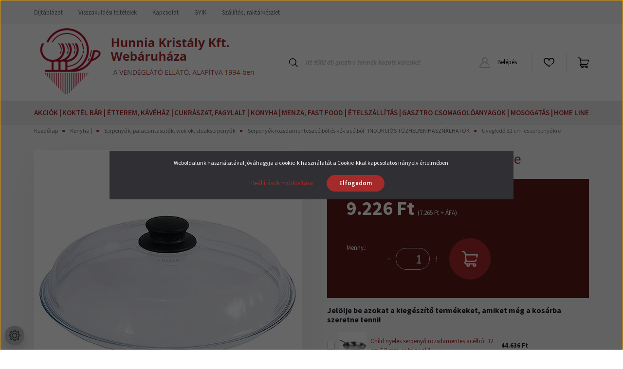

--- FILE ---
content_type: text/html
request_url: https://cdn.trustindex.io/widgets/b8/b803048156db160ea6561428fe1/content.html
body_size: 10307
content:
<div class=" ti-widget " data-layout-id="5" data-layout-category="slider" data-set-id="ligth-border" data-pid="b803048156db160ea6561428fe1" data-language="hu" data-close-locale="Bezárás" data-rich-snippet="3b0e65106148g8ef" data-review-target-width="275" data-css-version="2" data-footer-link-domain="trustindex.io" data-review-text-mode="readmore" data-reply-by-locale="Válasz a tulajdonostól" data-only-rating-locale="Ez a felhasználó csak egy értékelést hagyott." data-pager-autoplay-timeout="6" > <div class="ti-widget-container ti-col-4"> <div class="ti-footer ti-footer-grid source-Google"> <div class="ti-fade-container"> <div class="ti-rating-text"> <strong class="ti-rating ti-rating-large"> KIVÁLÓ </strong> </div> <span class="ti-stars star-lg"><img class="ti-star f" src="https://cdn.trustindex.io/assets/platform/Google/star/f.svg" alt="Google" width="17" height="17" loading="lazy" /><img class="ti-star f" src="https://cdn.trustindex.io/assets/platform/Google/star/f.svg" alt="Google" width="17" height="17" loading="lazy" /><img class="ti-star f" src="https://cdn.trustindex.io/assets/platform/Google/star/f.svg" alt="Google" width="17" height="17" loading="lazy" /><img class="ti-star f" src="https://cdn.trustindex.io/assets/platform/Google/star/f.svg" alt="Google" width="17" height="17" loading="lazy" /><img class="ti-star f" src="https://cdn.trustindex.io/assets/platform/Google/star/f.svg" alt="Google" width="17" height="17" loading="lazy" /></span> <div class="ti-rating-text"> <span class="nowrap"><strong><a href="https://www.trustindex.io/reviews/hunniakristaly.hu" target="_blank" rel="noopener">827 vélemény</a></strong> alapján</span> </div> <div class="ti-large-logo"> <div class="ti-v-center"> <img class="ti-logo-fb" src="https://cdn.trustindex.io/assets/platform/Google/logo.svg" loading="lazy" alt="Google" width="150" height="25" /> </div> </div> </div> </div> <div class="ti-reviews-container"> <div class="ti-controls"> <div class="ti-next" aria-label="Következő vélemény" role="button" tabindex="0"></div> <div class="ti-prev" aria-label="Előző vélemény" role="button" tabindex="0"></div> </div> <div class="ti-reviews-container-wrapper"> <div class="ti-review-item source-Google ti-image-layout-thumbnail" data-id="31bdcea9279ea78c133ca68441b2ac37" > <div class="ti-inner"> <div class="ti-review-header"> <div class="ti-platform-icon ti-with-tooltip"> <span class="ti-tooltip">Közzétéve itt: Google</span> <img src="https://cdn.trustindex.io/assets/platform/Google/icon.svg" alt="Google" width="20" height="20" loading="lazy" /> </div> <div class="ti-profile-img"> <img src="https://lh3.googleusercontent.com/a-/ALV-UjVUMLboofBZlrHUq97eQ6XHGu5mhX_K2K0Nn8sXvT0UZLFnoQ=w40-h40-c-rp-mo-br100" srcset="https://lh3.googleusercontent.com/a-/ALV-UjVUMLboofBZlrHUq97eQ6XHGu5mhX_K2K0Nn8sXvT0UZLFnoQ=w80-h80-c-rp-mo-br100 2x" alt="Derzsy Béla profile picture" loading="lazy" /> </div> <div class="ti-profile-details"> <div class="ti-name"> Derzsy Béla </div> <div class="ti-date">16 Augusztus 2023</div> </div> </div> <span class="ti-stars"><img class="ti-star f" src="https://cdn.trustindex.io/assets/platform/Google/star/f.svg" alt="Google" width="17" height="17" loading="lazy" /><img class="ti-star f" src="https://cdn.trustindex.io/assets/platform/Google/star/f.svg" alt="Google" width="17" height="17" loading="lazy" /><img class="ti-star f" src="https://cdn.trustindex.io/assets/platform/Google/star/f.svg" alt="Google" width="17" height="17" loading="lazy" /><img class="ti-star f" src="https://cdn.trustindex.io/assets/platform/Google/star/f.svg" alt="Google" width="17" height="17" loading="lazy" /><img class="ti-star f" src="https://cdn.trustindex.io/assets/platform/Google/star/f.svg" alt="Google" width="17" height="17" loading="lazy" /></span> <div class="ti-review-text-container ti-review-content">Kiváló...kiváló...kiváló! Gyors, udvarias, szakszerű!</div> <span class="ti-read-more" data-container=".ti-review-content" data-collapse-text="Elrejt" data-open-text="Olvass tovább" ></span> </div> </div> <div class="ti-review-item source-Google ti-image-layout-thumbnail" data-id="9e3c6aec640603ecd53975b6d8771773" > <div class="ti-inner"> <div class="ti-review-header"> <div class="ti-platform-icon ti-with-tooltip"> <span class="ti-tooltip">Közzétéve itt: Google</span> <img src="https://cdn.trustindex.io/assets/platform/Google/icon.svg" alt="Google" width="20" height="20" loading="lazy" /> </div> <div class="ti-profile-img"> <img src="https://lh3.googleusercontent.com/a-/ALV-UjVot9RnyuGFFEyBLp_3eqTA6OfyqL0xavmSDmzP3Kv7yNGP5O9f=w40-h40-c-rp-mo-ba3-br100" srcset="https://lh3.googleusercontent.com/a-/ALV-UjVot9RnyuGFFEyBLp_3eqTA6OfyqL0xavmSDmzP3Kv7yNGP5O9f=w80-h80-c-rp-mo-ba3-br100 2x" alt="Dvorszky Tamás profile picture" loading="lazy" /> </div> <div class="ti-profile-details"> <div class="ti-name"> Dvorszky Tamás </div> <div class="ti-date">23 Február 2025</div> </div> </div> <span class="ti-stars"><img class="ti-star f" src="https://cdn.trustindex.io/assets/platform/Google/star/f.svg" alt="Google" width="17" height="17" loading="lazy" /><img class="ti-star f" src="https://cdn.trustindex.io/assets/platform/Google/star/f.svg" alt="Google" width="17" height="17" loading="lazy" /><img class="ti-star f" src="https://cdn.trustindex.io/assets/platform/Google/star/f.svg" alt="Google" width="17" height="17" loading="lazy" /><img class="ti-star f" src="https://cdn.trustindex.io/assets/platform/Google/star/f.svg" alt="Google" width="17" height="17" loading="lazy" /><img class="ti-star f" src="https://cdn.trustindex.io/assets/platform/Google/star/f.svg" alt="Google" width="17" height="17" loading="lazy" /></span> <div class="ti-review-text-container ti-review-content">Rendkívül széles áruválaszték, ár-érték arány jó, gyors, korrekt kiszolgálás. Kedvező, hogy háztartási mennyiségeket is meg lehet venni, nem csak az "ipari" méretű felhasználókat szolgálják ki.</div> <span class="ti-read-more" data-container=".ti-review-content" data-collapse-text="Elrejt" data-open-text="Olvass tovább" ></span> </div> </div> <div class="ti-review-item source-Google ti-image-layout-thumbnail" data-id="6c096f5c45afc7696c2be504bc0267bc" > <div class="ti-inner"> <div class="ti-review-header"> <div class="ti-platform-icon ti-with-tooltip"> <span class="ti-tooltip">Közzétéve itt: Google</span> <img src="https://cdn.trustindex.io/assets/platform/Google/icon.svg" alt="Google" width="20" height="20" loading="lazy" /> </div> <div class="ti-profile-img"> <img src="https://lh3.googleusercontent.com/a-/ALV-UjWbdhcGLzf2y1qo0bJqxo3hDX47WzFqUY59nNNyDObwtImBxO8u=w40-h40-c-rp-mo-br100" srcset="https://lh3.googleusercontent.com/a-/ALV-UjWbdhcGLzf2y1qo0bJqxo3hDX47WzFqUY59nNNyDObwtImBxO8u=w80-h80-c-rp-mo-br100 2x" alt="Brigitta Parvai profile picture" loading="lazy" /> </div> <div class="ti-profile-details"> <div class="ti-name"> Brigitta Parvai </div> <div class="ti-date">21 Július 2025</div> </div> </div> <span class="ti-stars"><img class="ti-star f" src="https://cdn.trustindex.io/assets/platform/Google/star/f.svg" alt="Google" width="17" height="17" loading="lazy" /><img class="ti-star f" src="https://cdn.trustindex.io/assets/platform/Google/star/f.svg" alt="Google" width="17" height="17" loading="lazy" /><img class="ti-star f" src="https://cdn.trustindex.io/assets/platform/Google/star/f.svg" alt="Google" width="17" height="17" loading="lazy" /><img class="ti-star f" src="https://cdn.trustindex.io/assets/platform/Google/star/f.svg" alt="Google" width="17" height="17" loading="lazy" /><img class="ti-star f" src="https://cdn.trustindex.io/assets/platform/Google/star/f.svg" alt="Google" width="17" height="17" loading="lazy" /></span> <div class="ti-review-text-container ti-review-content">Kedves,segítőkész ,gyors ☺️</div> <span class="ti-read-more" data-container=".ti-review-content" data-collapse-text="Elrejt" data-open-text="Olvass tovább" ></span> </div> </div> <div class="ti-review-item source-Google ti-image-layout-thumbnail" data-id="617b57d93d18664c0ffbf513a810437c" > <div class="ti-inner"> <div class="ti-review-header"> <div class="ti-platform-icon ti-with-tooltip"> <span class="ti-tooltip">Közzétéve itt: Google</span> <img src="https://cdn.trustindex.io/assets/platform/Google/icon.svg" alt="Google" width="20" height="20" loading="lazy" /> </div> <div class="ti-profile-img"> <img src="https://lh3.googleusercontent.com/a-/ALV-UjW-RkqKPVQUS4ChwRfXdSzeha2RYnrnhjteCxW_Lrdy520uoKpn=w40-h40-c-rp-mo-ba2-br100" srcset="https://lh3.googleusercontent.com/a-/ALV-UjW-RkqKPVQUS4ChwRfXdSzeha2RYnrnhjteCxW_Lrdy520uoKpn=w80-h80-c-rp-mo-ba2-br100 2x" alt="Borsodi Adrienn profile picture" loading="lazy" /> </div> <div class="ti-profile-details"> <div class="ti-name"> Borsodi Adrienn </div> <div class="ti-date">17 Február 2025</div> </div> </div> <span class="ti-stars"><img class="ti-star f" src="https://cdn.trustindex.io/assets/platform/Google/star/f.svg" alt="Google" width="17" height="17" loading="lazy" /><img class="ti-star f" src="https://cdn.trustindex.io/assets/platform/Google/star/f.svg" alt="Google" width="17" height="17" loading="lazy" /><img class="ti-star f" src="https://cdn.trustindex.io/assets/platform/Google/star/f.svg" alt="Google" width="17" height="17" loading="lazy" /><img class="ti-star f" src="https://cdn.trustindex.io/assets/platform/Google/star/f.svg" alt="Google" width="17" height="17" loading="lazy" /><img class="ti-star f" src="https://cdn.trustindex.io/assets/platform/Google/star/f.svg" alt="Google" width="17" height="17" loading="lazy" /></span> <div class="ti-review-text-container ti-review-content">jó minőségű poharak, jó áron, gyors szállítás.
Többször rendeltem tőlük.</div> <span class="ti-read-more" data-container=".ti-review-content" data-collapse-text="Elrejt" data-open-text="Olvass tovább" ></span> </div> </div> <div class="ti-review-item source-Google ti-image-layout-thumbnail" data-id="bfdc5dc90ea61401a6d414cc1047228f" > <div class="ti-inner"> <div class="ti-review-header"> <div class="ti-platform-icon ti-with-tooltip"> <span class="ti-tooltip">Közzétéve itt: Google</span> <img src="https://cdn.trustindex.io/assets/platform/Google/icon.svg" alt="Google" width="20" height="20" loading="lazy" /> </div> <div class="ti-profile-img"> <img src="https://lh3.googleusercontent.com/a-/ALV-UjUKIgNtmWxRIIfm4PJK4327b4qViAEU8mlEnlf9l-94hWMWANMS=w40-h40-c-rp-mo-ba2-br100" srcset="https://lh3.googleusercontent.com/a-/ALV-UjUKIgNtmWxRIIfm4PJK4327b4qViAEU8mlEnlf9l-94hWMWANMS=w80-h80-c-rp-mo-ba2-br100 2x" alt="Enikő Babicz profile picture" loading="lazy" /> </div> <div class="ti-profile-details"> <div class="ti-name"> Enikő Babicz </div> <div class="ti-date">22 Július 2024</div> </div> </div> <span class="ti-stars"><img class="ti-star f" src="https://cdn.trustindex.io/assets/platform/Google/star/f.svg" alt="Google" width="17" height="17" loading="lazy" /><img class="ti-star f" src="https://cdn.trustindex.io/assets/platform/Google/star/f.svg" alt="Google" width="17" height="17" loading="lazy" /><img class="ti-star f" src="https://cdn.trustindex.io/assets/platform/Google/star/f.svg" alt="Google" width="17" height="17" loading="lazy" /><img class="ti-star f" src="https://cdn.trustindex.io/assets/platform/Google/star/f.svg" alt="Google" width="17" height="17" loading="lazy" /><img class="ti-star f" src="https://cdn.trustindex.io/assets/platform/Google/star/f.svg" alt="Google" width="17" height="17" loading="lazy" /></span> <div class="ti-review-text-container ti-review-content">Gyors precíz !Elégedett vagyok ! Köszönöm</div> <span class="ti-read-more" data-container=".ti-review-content" data-collapse-text="Elrejt" data-open-text="Olvass tovább" ></span> </div> </div> <div class="ti-review-item source-Google ti-image-layout-thumbnail" data-id="0ee682282f5c4a7cf3ef9b821ab4ad06" > <div class="ti-inner"> <div class="ti-review-header"> <div class="ti-platform-icon ti-with-tooltip"> <span class="ti-tooltip">Közzétéve itt: Google</span> <img src="https://cdn.trustindex.io/assets/platform/Google/icon.svg" alt="Google" width="20" height="20" loading="lazy" /> </div> <div class="ti-profile-img"> <img src="https://lh3.googleusercontent.com/a/ACg8ocLF5cvWi2jO7m3P2Vb6HXJsLBeoXhmpNs0okUukdpqkuojuLg=w40-h40-c-rp-mo-br100" srcset="https://lh3.googleusercontent.com/a/ACg8ocLF5cvWi2jO7m3P2Vb6HXJsLBeoXhmpNs0okUukdpqkuojuLg=w80-h80-c-rp-mo-br100 2x" alt="Éva Mészáros profile picture" loading="lazy" /> </div> <div class="ti-profile-details"> <div class="ti-name"> Éva Mészáros </div> <div class="ti-date">21 Október 2025</div> </div> </div> <span class="ti-stars"><img class="ti-star f" src="https://cdn.trustindex.io/assets/platform/Google/star/f.svg" alt="Google" width="17" height="17" loading="lazy" /><img class="ti-star f" src="https://cdn.trustindex.io/assets/platform/Google/star/f.svg" alt="Google" width="17" height="17" loading="lazy" /><img class="ti-star f" src="https://cdn.trustindex.io/assets/platform/Google/star/f.svg" alt="Google" width="17" height="17" loading="lazy" /><img class="ti-star f" src="https://cdn.trustindex.io/assets/platform/Google/star/f.svg" alt="Google" width="17" height="17" loading="lazy" /><img class="ti-star f" src="https://cdn.trustindex.io/assets/platform/Google/star/f.svg" alt="Google" width="17" height="17" loading="lazy" /></span> <div class="ti-review-text-container ti-review-content">Én törhetetlen tányérokat vettem már többször is,vigyázni kell vele hogy az ember ne karcolja meg őket,viszont cserébe nem törik el ha leesik, és nem kell még hónapok után is szilánkokat találni a földön,hiába takarítok fel rendesen.Ez főleg a kutyusunk miatt fontos.Én nagyon elégedett vagyok!</div> <span class="ti-read-more" data-container=".ti-review-content" data-collapse-text="Elrejt" data-open-text="Olvass tovább" ></span> </div> </div> <div class="ti-review-item source-Google ti-image-layout-thumbnail" data-id="0064f7a1129cabe7b29e02bb7598493a" > <div class="ti-inner"> <div class="ti-review-header"> <div class="ti-platform-icon ti-with-tooltip"> <span class="ti-tooltip">Közzétéve itt: Google</span> <img src="https://cdn.trustindex.io/assets/platform/Google/icon.svg" alt="Google" width="20" height="20" loading="lazy" /> </div> <div class="ti-profile-img"> <img src="https://lh3.googleusercontent.com/a/ACg8ocJnO11io4xLnbl-SLAWphJUlSscanAQOwwS0kk_E22IVwEmxg=w40-h40-c-rp-mo-br100" srcset="https://lh3.googleusercontent.com/a/ACg8ocJnO11io4xLnbl-SLAWphJUlSscanAQOwwS0kk_E22IVwEmxg=w80-h80-c-rp-mo-br100 2x" alt="Szabo Sandor profile picture" loading="lazy" /> </div> <div class="ti-profile-details"> <div class="ti-name"> Szabo Sandor </div> <div class="ti-date">8 Július 2024</div> </div> </div> <span class="ti-stars"><img class="ti-star f" src="https://cdn.trustindex.io/assets/platform/Google/star/f.svg" alt="Google" width="17" height="17" loading="lazy" /><img class="ti-star f" src="https://cdn.trustindex.io/assets/platform/Google/star/f.svg" alt="Google" width="17" height="17" loading="lazy" /><img class="ti-star f" src="https://cdn.trustindex.io/assets/platform/Google/star/f.svg" alt="Google" width="17" height="17" loading="lazy" /><img class="ti-star f" src="https://cdn.trustindex.io/assets/platform/Google/star/f.svg" alt="Google" width="17" height="17" loading="lazy" /><img class="ti-star f" src="https://cdn.trustindex.io/assets/platform/Google/star/f.svg" alt="Google" width="17" height="17" loading="lazy" /></span> <div class="ti-review-text-container ti-review-content">Profi kiszolgálás. Mindenkinek ajánlom!</div> <span class="ti-read-more" data-container=".ti-review-content" data-collapse-text="Elrejt" data-open-text="Olvass tovább" ></span> </div> </div> <div class="ti-review-item source-Google ti-image-layout-thumbnail" data-id="50a56168c1347b38046b902422712cdf" > <div class="ti-inner"> <div class="ti-review-header"> <div class="ti-platform-icon ti-with-tooltip"> <span class="ti-tooltip">Közzétéve itt: Google</span> <img src="https://cdn.trustindex.io/assets/platform/Google/icon.svg" alt="Google" width="20" height="20" loading="lazy" /> </div> <div class="ti-profile-img"> <img src="https://lh3.googleusercontent.com/a-/ALV-UjXufKnXT0VihLbhuPgLeTw2ANUKM9ygk1MHaCsH0f5X8qpUByA=w40-h40-c-rp-mo-br100" srcset="https://lh3.googleusercontent.com/a-/ALV-UjXufKnXT0VihLbhuPgLeTw2ANUKM9ygk1MHaCsH0f5X8qpUByA=w80-h80-c-rp-mo-br100 2x" alt="Gizella Börzsönyi profile picture" loading="lazy" /> </div> <div class="ti-profile-details"> <div class="ti-name"> Gizella Börzsönyi </div> <div class="ti-date">31 Május 2025</div> </div> </div> <span class="ti-stars"><img class="ti-star f" src="https://cdn.trustindex.io/assets/platform/Google/star/f.svg" alt="Google" width="17" height="17" loading="lazy" /><img class="ti-star f" src="https://cdn.trustindex.io/assets/platform/Google/star/f.svg" alt="Google" width="17" height="17" loading="lazy" /><img class="ti-star f" src="https://cdn.trustindex.io/assets/platform/Google/star/f.svg" alt="Google" width="17" height="17" loading="lazy" /><img class="ti-star f" src="https://cdn.trustindex.io/assets/platform/Google/star/f.svg" alt="Google" width="17" height="17" loading="lazy" /><img class="ti-star f" src="https://cdn.trustindex.io/assets/platform/Google/star/f.svg" alt="Google" width="17" height="17" loading="lazy" /></span> <div class="ti-review-text-container ti-review-content">Pontos kiszállítás,kiváló termék.</div> <span class="ti-read-more" data-container=".ti-review-content" data-collapse-text="Elrejt" data-open-text="Olvass tovább" ></span> </div> </div> <div class="ti-review-item source-Google ti-image-layout-thumbnail" data-id="6eb9d8e89e5ec09f4d84dd4b7eccc6ab" > <div class="ti-inner"> <div class="ti-review-header"> <div class="ti-platform-icon ti-with-tooltip"> <span class="ti-tooltip">Közzétéve itt: Google</span> <img src="https://cdn.trustindex.io/assets/platform/Google/icon.svg" alt="Google" width="20" height="20" loading="lazy" /> </div> <div class="ti-profile-img"> <img src="https://lh3.googleusercontent.com/a/ACg8ocK2rkI2MAAN4c5NrTQj70uLK6jmyGuaynm2aNT-6mE9sKnkvw=w40-h40-c-rp-mo-br100" srcset="https://lh3.googleusercontent.com/a/ACg8ocK2rkI2MAAN4c5NrTQj70uLK6jmyGuaynm2aNT-6mE9sKnkvw=w80-h80-c-rp-mo-br100 2x" alt="Pálma Buzásné Petrik profile picture" loading="lazy" /> </div> <div class="ti-profile-details"> <div class="ti-name"> Pálma Buzásné Petrik </div> <div class="ti-date">9 Augusztus 2025</div> </div> </div> <span class="ti-stars"><img class="ti-star f" src="https://cdn.trustindex.io/assets/platform/Google/star/f.svg" alt="Google" width="17" height="17" loading="lazy" /><img class="ti-star f" src="https://cdn.trustindex.io/assets/platform/Google/star/f.svg" alt="Google" width="17" height="17" loading="lazy" /><img class="ti-star f" src="https://cdn.trustindex.io/assets/platform/Google/star/f.svg" alt="Google" width="17" height="17" loading="lazy" /><img class="ti-star f" src="https://cdn.trustindex.io/assets/platform/Google/star/f.svg" alt="Google" width="17" height="17" loading="lazy" /><img class="ti-star f" src="https://cdn.trustindex.io/assets/platform/Google/star/f.svg" alt="Google" width="17" height="17" loading="lazy" /></span> <div class="ti-review-text-container ti-review-content">Ár érték arányban a legjobb, csak ajánlani tudom.  :)</div> <span class="ti-read-more" data-container=".ti-review-content" data-collapse-text="Elrejt" data-open-text="Olvass tovább" ></span> </div> </div> <div class="ti-review-item source-Google ti-image-layout-thumbnail" data-id="d0ab458115bc5a6c27449359540aba35" > <div class="ti-inner"> <div class="ti-review-header"> <div class="ti-platform-icon ti-with-tooltip"> <span class="ti-tooltip">Közzétéve itt: Google</span> <img src="https://cdn.trustindex.io/assets/platform/Google/icon.svg" alt="Google" width="20" height="20" loading="lazy" /> </div> <div class="ti-profile-img"> <img src="https://lh3.googleusercontent.com/a-/ALV-UjVFX4JVtlkoJ98TeAFDEfYBcacebMi7DDvaaBil7605kIH7XpV6Kg=w40-h40-c-rp-mo-ba2-br100" srcset="https://lh3.googleusercontent.com/a-/ALV-UjVFX4JVtlkoJ98TeAFDEfYBcacebMi7DDvaaBil7605kIH7XpV6Kg=w80-h80-c-rp-mo-ba2-br100 2x" alt="Béla Zelei profile picture" loading="lazy" /> </div> <div class="ti-profile-details"> <div class="ti-name"> Béla Zelei </div> <div class="ti-date">20 December 2025</div> </div> </div> <span class="ti-stars"><img class="ti-star f" src="https://cdn.trustindex.io/assets/platform/Google/star/f.svg" alt="Google" width="17" height="17" loading="lazy" /><img class="ti-star f" src="https://cdn.trustindex.io/assets/platform/Google/star/f.svg" alt="Google" width="17" height="17" loading="lazy" /><img class="ti-star f" src="https://cdn.trustindex.io/assets/platform/Google/star/f.svg" alt="Google" width="17" height="17" loading="lazy" /><img class="ti-star f" src="https://cdn.trustindex.io/assets/platform/Google/star/f.svg" alt="Google" width="17" height="17" loading="lazy" /><img class="ti-star f" src="https://cdn.trustindex.io/assets/platform/Google/star/f.svg" alt="Google" width="17" height="17" loading="lazy" /></span> <div class="ti-review-text-container ti-review-content">Köszönöm a csapatnak! Minden "töretlen" reménnyel érkezett meg! 100 pont!</div> <span class="ti-read-more" data-container=".ti-review-content" data-collapse-text="Elrejt" data-open-text="Olvass tovább" ></span> </div> </div> <div class="ti-review-item source-Google ti-image-layout-thumbnail" data-id="c31571ed4527d7e49e9964d5b019143b" > <div class="ti-inner"> <div class="ti-review-header"> <div class="ti-platform-icon ti-with-tooltip"> <span class="ti-tooltip">Közzétéve itt: Google</span> <img src="https://cdn.trustindex.io/assets/platform/Google/icon.svg" alt="Google" width="20" height="20" loading="lazy" /> </div> <div class="ti-profile-img"> <img src="https://lh3.googleusercontent.com/a-/ALV-UjVTlWruLYbIUI3UkzWpR3YJQM5aYQP_LlFORjgYtuMzLuNDylsZ=w40-h40-c-rp-mo-br100" srcset="https://lh3.googleusercontent.com/a-/ALV-UjVTlWruLYbIUI3UkzWpR3YJQM5aYQP_LlFORjgYtuMzLuNDylsZ=w80-h80-c-rp-mo-br100 2x" alt="Lajos Nagy profile picture" loading="lazy" /> </div> <div class="ti-profile-details"> <div class="ti-name"> Lajos Nagy </div> <div class="ti-date">15 Szeptember 2025</div> </div> </div> <span class="ti-stars"><img class="ti-star f" src="https://cdn.trustindex.io/assets/platform/Google/star/f.svg" alt="Google" width="17" height="17" loading="lazy" /><img class="ti-star f" src="https://cdn.trustindex.io/assets/platform/Google/star/f.svg" alt="Google" width="17" height="17" loading="lazy" /><img class="ti-star f" src="https://cdn.trustindex.io/assets/platform/Google/star/f.svg" alt="Google" width="17" height="17" loading="lazy" /><img class="ti-star f" src="https://cdn.trustindex.io/assets/platform/Google/star/f.svg" alt="Google" width="17" height="17" loading="lazy" /><img class="ti-star f" src="https://cdn.trustindex.io/assets/platform/Google/star/f.svg" alt="Google" width="17" height="17" loading="lazy" /></span> <div class="ti-review-text-container ti-review-content">Korrekt ügyfélszolgálat, gyors szállítás. A termék jól néz ki, jól mutat a konyhában, jó minőség.</div> <span class="ti-read-more" data-container=".ti-review-content" data-collapse-text="Elrejt" data-open-text="Olvass tovább" ></span> </div> </div> <div class="ti-review-item source-Google ti-image-layout-thumbnail" data-id="daf0ba58cf2adf443ec759eb2016398a" > <div class="ti-inner"> <div class="ti-review-header"> <div class="ti-platform-icon ti-with-tooltip"> <span class="ti-tooltip">Közzétéve itt: Google</span> <img src="https://cdn.trustindex.io/assets/platform/Google/icon.svg" alt="Google" width="20" height="20" loading="lazy" /> </div> <div class="ti-profile-img"> <img src="https://lh3.googleusercontent.com/a/ACg8ocIJ281cPhI28MZDolMnNIZgqLRk4zXrGBGXql9JdD0jozJpM-E=w40-h40-c-rp-mo-br100" srcset="https://lh3.googleusercontent.com/a/ACg8ocIJ281cPhI28MZDolMnNIZgqLRk4zXrGBGXql9JdD0jozJpM-E=w80-h80-c-rp-mo-br100 2x" alt="Tamás Stefán profile picture" loading="lazy" /> </div> <div class="ti-profile-details"> <div class="ti-name"> Tamás Stefán </div> <div class="ti-date">21 Július 2025</div> </div> </div> <span class="ti-stars"><img class="ti-star f" src="https://cdn.trustindex.io/assets/platform/Google/star/f.svg" alt="Google" width="17" height="17" loading="lazy" /><img class="ti-star f" src="https://cdn.trustindex.io/assets/platform/Google/star/f.svg" alt="Google" width="17" height="17" loading="lazy" /><img class="ti-star f" src="https://cdn.trustindex.io/assets/platform/Google/star/f.svg" alt="Google" width="17" height="17" loading="lazy" /><img class="ti-star f" src="https://cdn.trustindex.io/assets/platform/Google/star/f.svg" alt="Google" width="17" height="17" loading="lazy" /><img class="ti-star f" src="https://cdn.trustindex.io/assets/platform/Google/star/f.svg" alt="Google" width="17" height="17" loading="lazy" /></span> <div class="ti-review-text-container ti-review-content">Mindennel meg vagyok elégedve. Csak ajánlani tudom!</div> <span class="ti-read-more" data-container=".ti-review-content" data-collapse-text="Elrejt" data-open-text="Olvass tovább" ></span> </div> </div> <div class="ti-review-item source-Google ti-image-layout-thumbnail" data-id="f160d858ee54ae0067b1f02165db09fe" > <div class="ti-inner"> <div class="ti-review-header"> <div class="ti-platform-icon ti-with-tooltip"> <span class="ti-tooltip">Közzétéve itt: Google</span> <img src="https://cdn.trustindex.io/assets/platform/Google/icon.svg" alt="Google" width="20" height="20" loading="lazy" /> </div> <div class="ti-profile-img"> <img src="https://lh3.googleusercontent.com/a-/ALV-UjX-W7YsStS-bSRNq9-OKvnXU3SgcqhDIj5G9w4xPAyktBut-Ug=w40-h40-c-rp-mo-ba4-br100" srcset="https://lh3.googleusercontent.com/a-/ALV-UjX-W7YsStS-bSRNq9-OKvnXU3SgcqhDIj5G9w4xPAyktBut-Ug=w80-h80-c-rp-mo-ba4-br100 2x" alt="Róbert Hevesi profile picture" loading="lazy" /> </div> <div class="ti-profile-details"> <div class="ti-name"> Róbert Hevesi </div> <div class="ti-date">18 Március 2024</div> </div> </div> <span class="ti-stars"><img class="ti-star f" src="https://cdn.trustindex.io/assets/platform/Google/star/f.svg" alt="Google" width="17" height="17" loading="lazy" /><img class="ti-star f" src="https://cdn.trustindex.io/assets/platform/Google/star/f.svg" alt="Google" width="17" height="17" loading="lazy" /><img class="ti-star f" src="https://cdn.trustindex.io/assets/platform/Google/star/f.svg" alt="Google" width="17" height="17" loading="lazy" /><img class="ti-star f" src="https://cdn.trustindex.io/assets/platform/Google/star/f.svg" alt="Google" width="17" height="17" loading="lazy" /><img class="ti-star f" src="https://cdn.trustindex.io/assets/platform/Google/star/f.svg" alt="Google" width="17" height="17" loading="lazy" /></span> <div class="ti-review-text-container ti-review-content">0,8 literes miro dobozt rendeltem ami jó és minőségi.A kiszállitási idő is rövid. A termék megérkezését követően tapasztaltam hogy nem azt a terméket küldték amit rendeltem hanem kisebbet 0,5 literest. A rendelkezésre álló számon felvettem a kapcsolatot az ügyfélszolgálattal és azonnal intéztek a cserét. Kb. 2 nap alatt lezajlott minden. Ezen kavarodás ellenére én meg vagyok elégedve a céggel és csak ajánlani tudom. A termék ár érték arányban szerintem a legjobb.</div> <span class="ti-read-more" data-container=".ti-review-content" data-collapse-text="Elrejt" data-open-text="Olvass tovább" ></span> </div> </div> <div class="ti-review-item source-Google ti-image-layout-thumbnail" data-id="dd24e9163f1913cf618a6f8186f1ed06" > <div class="ti-inner"> <div class="ti-review-header"> <div class="ti-platform-icon ti-with-tooltip"> <span class="ti-tooltip">Közzétéve itt: Google</span> <img src="https://cdn.trustindex.io/assets/platform/Google/icon.svg" alt="Google" width="20" height="20" loading="lazy" /> </div> <div class="ti-profile-img"> <img src="https://lh3.googleusercontent.com/a/ACg8ocKdaw1HnIsptEzkK5pAHMp1fiFJ_2aYl8oPmhxZcvaPGChE-g=w40-h40-c-rp-mo-ba2-br100" srcset="https://lh3.googleusercontent.com/a/ACg8ocKdaw1HnIsptEzkK5pAHMp1fiFJ_2aYl8oPmhxZcvaPGChE-g=w80-h80-c-rp-mo-ba2-br100 2x" alt="Tamásné Papp profile picture" loading="lazy" /> </div> <div class="ti-profile-details"> <div class="ti-name"> Tamásné Papp </div> <div class="ti-date">6 Október 2025</div> </div> </div> <span class="ti-stars"><img class="ti-star f" src="https://cdn.trustindex.io/assets/platform/Google/star/f.svg" alt="Google" width="17" height="17" loading="lazy" /><img class="ti-star f" src="https://cdn.trustindex.io/assets/platform/Google/star/f.svg" alt="Google" width="17" height="17" loading="lazy" /><img class="ti-star f" src="https://cdn.trustindex.io/assets/platform/Google/star/f.svg" alt="Google" width="17" height="17" loading="lazy" /><img class="ti-star f" src="https://cdn.trustindex.io/assets/platform/Google/star/f.svg" alt="Google" width="17" height="17" loading="lazy" /><img class="ti-star f" src="https://cdn.trustindex.io/assets/platform/Google/star/f.svg" alt="Google" width="17" height="17" loading="lazy" /></span> <div class="ti-review-text-container ti-review-content">Gyors,pontos ,törés mentes kiszolgálás,szép, egyszerű pohár.Még fogok rendelni.</div> <span class="ti-read-more" data-container=".ti-review-content" data-collapse-text="Elrejt" data-open-text="Olvass tovább" ></span> </div> </div> <div class="ti-review-item source-Google ti-image-layout-thumbnail" data-id="d393cbea9c4ea86c4eaa027550be9c25" > <div class="ti-inner"> <div class="ti-review-header"> <div class="ti-platform-icon ti-with-tooltip"> <span class="ti-tooltip">Közzétéve itt: Google</span> <img src="https://cdn.trustindex.io/assets/platform/Google/icon.svg" alt="Google" width="20" height="20" loading="lazy" /> </div> <div class="ti-profile-img"> <img src="https://lh3.googleusercontent.com/a/ACg8ocLdgIfD5atI0LXNh681eh8y9_ML10t0tm0WrQ00DZKcwYvpug=w40-h40-c-rp-mo-br100" srcset="https://lh3.googleusercontent.com/a/ACg8ocLdgIfD5atI0LXNh681eh8y9_ML10t0tm0WrQ00DZKcwYvpug=w80-h80-c-rp-mo-br100 2x" alt="Jánosné Kocsis profile picture" loading="lazy" /> </div> <div class="ti-profile-details"> <div class="ti-name"> Jánosné Kocsis </div> <div class="ti-date">30 Január 2023</div> </div> </div> <span class="ti-stars"><img class="ti-star f" src="https://cdn.trustindex.io/assets/platform/Google/star/f.svg" alt="Google" width="17" height="17" loading="lazy" /><img class="ti-star f" src="https://cdn.trustindex.io/assets/platform/Google/star/f.svg" alt="Google" width="17" height="17" loading="lazy" /><img class="ti-star f" src="https://cdn.trustindex.io/assets/platform/Google/star/f.svg" alt="Google" width="17" height="17" loading="lazy" /><img class="ti-star f" src="https://cdn.trustindex.io/assets/platform/Google/star/f.svg" alt="Google" width="17" height="17" loading="lazy" /><img class="ti-star f" src="https://cdn.trustindex.io/assets/platform/Google/star/f.svg" alt="Google" width="17" height="17" loading="lazy" /></span> <div class="ti-review-text-container ti-review-content">Gyors és korrekt.</div> <span class="ti-read-more" data-container=".ti-review-content" data-collapse-text="Elrejt" data-open-text="Olvass tovább" ></span> </div> </div> <div class="ti-review-item source-Google ti-image-layout-thumbnail" data-id="e4b98552c4a179abeed1121d58aad152" > <div class="ti-inner"> <div class="ti-review-header"> <div class="ti-platform-icon ti-with-tooltip"> <span class="ti-tooltip">Közzétéve itt: Google</span> <img src="https://cdn.trustindex.io/assets/platform/Google/icon.svg" alt="Google" width="20" height="20" loading="lazy" /> </div> <div class="ti-profile-img"> <img src="https://lh3.googleusercontent.com/a/ACg8ocKBaqYybiTSHAVejTn_bE-Nr6RWD89xGMkWm6YgKob7FBh8zw=w40-h40-c-rp-mo-br100" srcset="https://lh3.googleusercontent.com/a/ACg8ocKBaqYybiTSHAVejTn_bE-Nr6RWD89xGMkWm6YgKob7FBh8zw=w80-h80-c-rp-mo-br100 2x" alt="József Nagy profile picture" loading="lazy" /> </div> <div class="ti-profile-details"> <div class="ti-name"> József Nagy </div> <div class="ti-date">7 Október 2024</div> </div> </div> <span class="ti-stars"><img class="ti-star f" src="https://cdn.trustindex.io/assets/platform/Google/star/f.svg" alt="Google" width="17" height="17" loading="lazy" /><img class="ti-star f" src="https://cdn.trustindex.io/assets/platform/Google/star/f.svg" alt="Google" width="17" height="17" loading="lazy" /><img class="ti-star f" src="https://cdn.trustindex.io/assets/platform/Google/star/f.svg" alt="Google" width="17" height="17" loading="lazy" /><img class="ti-star f" src="https://cdn.trustindex.io/assets/platform/Google/star/f.svg" alt="Google" width="17" height="17" loading="lazy" /><img class="ti-star e" src="https://cdn.trustindex.io/assets/platform/Google/star/e.svg" alt="Google" width="17" height="17" loading="lazy" /></span> <div class="ti-review-text-container ti-review-content">A rendelés és a minőség kiváló, vastag jó a pohár. A termék csomagolásánál lett egy kis probléma mivel én nem 6db ott rendeltem így  a csomagban mozogtak a poharak/ NEM VOLT KI TÖMVE A MEGMARAT ÜRES HELY / és egy db össze is tört, lehet a szállítás közben de nem hiszem. Ezért értékelem le! Tisztelettel N. József</div> <span class="ti-read-more" data-container=".ti-review-content" data-collapse-text="Elrejt" data-open-text="Olvass tovább" ></span> </div> </div> <div class="ti-review-item source-Google ti-image-layout-thumbnail" data-id="573fa469a1e52fa731ad595f2c9da227" > <div class="ti-inner"> <div class="ti-review-header"> <div class="ti-platform-icon ti-with-tooltip"> <span class="ti-tooltip">Közzétéve itt: Google</span> <img src="https://cdn.trustindex.io/assets/platform/Google/icon.svg" alt="Google" width="20" height="20" loading="lazy" /> </div> <div class="ti-profile-img"> <img src="https://lh3.googleusercontent.com/a-/ALV-UjWmQwa2BNl4y2FPAoZho9KEO8kitUW1z4vDXWKe7frCmnQOAba-=w40-h40-c-rp-mo-ba3-br100" srcset="https://lh3.googleusercontent.com/a-/ALV-UjWmQwa2BNl4y2FPAoZho9KEO8kitUW1z4vDXWKe7frCmnQOAba-=w80-h80-c-rp-mo-ba3-br100 2x" alt="Károlyné Ébermann profile picture" loading="lazy" /> </div> <div class="ti-profile-details"> <div class="ti-name"> Károlyné Ébermann </div> <div class="ti-date">9 December 2025</div> </div> </div> <span class="ti-stars"><img class="ti-star f" src="https://cdn.trustindex.io/assets/platform/Google/star/f.svg" alt="Google" width="17" height="17" loading="lazy" /><img class="ti-star f" src="https://cdn.trustindex.io/assets/platform/Google/star/f.svg" alt="Google" width="17" height="17" loading="lazy" /><img class="ti-star f" src="https://cdn.trustindex.io/assets/platform/Google/star/f.svg" alt="Google" width="17" height="17" loading="lazy" /><img class="ti-star f" src="https://cdn.trustindex.io/assets/platform/Google/star/f.svg" alt="Google" width="17" height="17" loading="lazy" /><img class="ti-star f" src="https://cdn.trustindex.io/assets/platform/Google/star/f.svg" alt="Google" width="17" height="17" loading="lazy" /></span> <div class="ti-review-text-container ti-review-content">Nagyon szimpatikus a cég azonnal válaszolnak, jók a termékeik.
Csak ajánlani tudom.</div> <span class="ti-read-more" data-container=".ti-review-content" data-collapse-text="Elrejt" data-open-text="Olvass tovább" ></span> </div> </div> <div class="ti-review-item source-Google ti-image-layout-thumbnail" data-id="f5c1bcaef497007b4a0c6a448e4a435c" > <div class="ti-inner"> <div class="ti-review-header"> <div class="ti-platform-icon ti-with-tooltip"> <span class="ti-tooltip">Közzétéve itt: Google</span> <img src="https://cdn.trustindex.io/assets/platform/Google/icon.svg" alt="Google" width="20" height="20" loading="lazy" /> </div> <div class="ti-profile-img"> <img src="https://lh3.googleusercontent.com/a/ACg8ocJg0mtVBM1N5u4sbVm2YjPiWG_aU8Mf6L5dgpYyvSqKzrRMIQ=w40-h40-c-rp-mo-br100" srcset="https://lh3.googleusercontent.com/a/ACg8ocJg0mtVBM1N5u4sbVm2YjPiWG_aU8Mf6L5dgpYyvSqKzrRMIQ=w80-h80-c-rp-mo-br100 2x" alt="Dina Kocán profile picture" loading="lazy" /> </div> <div class="ti-profile-details"> <div class="ti-name"> Dina Kocán </div> <div class="ti-date">24 Augusztus 2025</div> </div> </div> <span class="ti-stars"><img class="ti-star f" src="https://cdn.trustindex.io/assets/platform/Google/star/f.svg" alt="Google" width="17" height="17" loading="lazy" /><img class="ti-star f" src="https://cdn.trustindex.io/assets/platform/Google/star/f.svg" alt="Google" width="17" height="17" loading="lazy" /><img class="ti-star f" src="https://cdn.trustindex.io/assets/platform/Google/star/f.svg" alt="Google" width="17" height="17" loading="lazy" /><img class="ti-star f" src="https://cdn.trustindex.io/assets/platform/Google/star/f.svg" alt="Google" width="17" height="17" loading="lazy" /><img class="ti-star f" src="https://cdn.trustindex.io/assets/platform/Google/star/f.svg" alt="Google" width="17" height="17" loading="lazy" /></span> <div class="ti-review-text-container ti-review-content">Nagyon jók ajánlom🔥, volt egy törött tárgyam a megrendelésbe gyorsan kapcsolatba léptek velem és probléma nélkül küldték a pótlást.😊</div> <span class="ti-read-more" data-container=".ti-review-content" data-collapse-text="Elrejt" data-open-text="Olvass tovább" ></span> </div> </div> <div class="ti-review-item source-Google ti-image-layout-thumbnail" data-id="2dc7ae66f02775c390e034121399484a" > <div class="ti-inner"> <div class="ti-review-header"> <div class="ti-platform-icon ti-with-tooltip"> <span class="ti-tooltip">Közzétéve itt: Google</span> <img src="https://cdn.trustindex.io/assets/platform/Google/icon.svg" alt="Google" width="20" height="20" loading="lazy" /> </div> <div class="ti-profile-img"> <img src="https://lh3.googleusercontent.com/a/ACg8ocJdROJlzCtqyqIT3eiEGMZsXpvniYAvaeGHu7XqErf2dUCyug=w40-h40-c-rp-mo-br100" srcset="https://lh3.googleusercontent.com/a/ACg8ocJdROJlzCtqyqIT3eiEGMZsXpvniYAvaeGHu7XqErf2dUCyug=w80-h80-c-rp-mo-br100 2x" alt="Karoly Molnar profile picture" loading="lazy" /> </div> <div class="ti-profile-details"> <div class="ti-name"> Karoly Molnar </div> <div class="ti-date">1 December 2025</div> </div> </div> <span class="ti-stars"><img class="ti-star f" src="https://cdn.trustindex.io/assets/platform/Google/star/f.svg" alt="Google" width="17" height="17" loading="lazy" /><img class="ti-star f" src="https://cdn.trustindex.io/assets/platform/Google/star/f.svg" alt="Google" width="17" height="17" loading="lazy" /><img class="ti-star f" src="https://cdn.trustindex.io/assets/platform/Google/star/f.svg" alt="Google" width="17" height="17" loading="lazy" /><img class="ti-star f" src="https://cdn.trustindex.io/assets/platform/Google/star/f.svg" alt="Google" width="17" height="17" loading="lazy" /><img class="ti-star f" src="https://cdn.trustindex.io/assets/platform/Google/star/f.svg" alt="Google" width="17" height="17" loading="lazy" /></span> <div class="ti-review-text-container ti-review-content">Az ügyfélszolgálat szuper, gyors és precíz kiszolgálás. Csak ajánlani tudom Őket</div> <span class="ti-read-more" data-container=".ti-review-content" data-collapse-text="Elrejt" data-open-text="Olvass tovább" ></span> </div> </div> <div class="ti-review-item source-Google ti-image-layout-thumbnail" data-id="2784bf61e450723d838a96f620aff107" > <div class="ti-inner"> <div class="ti-review-header"> <div class="ti-platform-icon ti-with-tooltip"> <span class="ti-tooltip">Közzétéve itt: Google</span> <img src="https://cdn.trustindex.io/assets/platform/Google/icon.svg" alt="Google" width="20" height="20" loading="lazy" /> </div> <div class="ti-profile-img"> <img src="https://lh3.googleusercontent.com/a-/ALV-UjWeZSGJruwJo85xmA5Ar0__YTKFmU-A1U04vBsLpS5GWHctVB4=w40-h40-c-rp-mo-br100" srcset="https://lh3.googleusercontent.com/a-/ALV-UjWeZSGJruwJo85xmA5Ar0__YTKFmU-A1U04vBsLpS5GWHctVB4=w80-h80-c-rp-mo-br100 2x" alt="Petra Völgyi profile picture" loading="lazy" /> </div> <div class="ti-profile-details"> <div class="ti-name"> Petra Völgyi </div> <div class="ti-date">1 Október 2024</div> </div> </div> <span class="ti-stars"><img class="ti-star f" src="https://cdn.trustindex.io/assets/platform/Google/star/f.svg" alt="Google" width="17" height="17" loading="lazy" /><img class="ti-star f" src="https://cdn.trustindex.io/assets/platform/Google/star/f.svg" alt="Google" width="17" height="17" loading="lazy" /><img class="ti-star f" src="https://cdn.trustindex.io/assets/platform/Google/star/f.svg" alt="Google" width="17" height="17" loading="lazy" /><img class="ti-star f" src="https://cdn.trustindex.io/assets/platform/Google/star/f.svg" alt="Google" width="17" height="17" loading="lazy" /><img class="ti-star f" src="https://cdn.trustindex.io/assets/platform/Google/star/f.svg" alt="Google" width="17" height="17" loading="lazy" /></span> <div class="ti-review-text-container ti-review-content">Szép poharakat kaptam. Gyors szállítással. Erős, vastag falú poharak. Kézre állnak, jó a fogásuk. Mosogatógépben is mosható, ami nálunk fontos szempont volt. Biztonságosan volt becsomagolva, dupla dobozban, térelválasztóval. Ajánlom! 🙂</div> <span class="ti-read-more" data-container=".ti-review-content" data-collapse-text="Elrejt" data-open-text="Olvass tovább" ></span> </div> </div> <div class="ti-review-item source-Google ti-image-layout-thumbnail" data-id="1090ca78aacba171c8a5cbfbd4215f47" > <div class="ti-inner"> <div class="ti-review-header"> <div class="ti-platform-icon ti-with-tooltip"> <span class="ti-tooltip">Közzétéve itt: Google</span> <img src="https://cdn.trustindex.io/assets/platform/Google/icon.svg" alt="Google" width="20" height="20" loading="lazy" /> </div> <div class="ti-profile-img"> <img src="https://lh3.googleusercontent.com/a-/ALV-UjXBaQvyQLM0WKdawRrC8DQBByfJPTD7NZkImQVKbvUp-xeAObYT=w40-h40-c-rp-mo-br100" srcset="https://lh3.googleusercontent.com/a-/ALV-UjXBaQvyQLM0WKdawRrC8DQBByfJPTD7NZkImQVKbvUp-xeAObYT=w80-h80-c-rp-mo-br100 2x" alt="Zsuzsanna Rákosi profile picture" loading="lazy" /> </div> <div class="ti-profile-details"> <div class="ti-name"> Zsuzsanna Rákosi </div> <div class="ti-date">5 Június 2023</div> </div> </div> <span class="ti-stars"><img class="ti-star f" src="https://cdn.trustindex.io/assets/platform/Google/star/f.svg" alt="Google" width="17" height="17" loading="lazy" /><img class="ti-star f" src="https://cdn.trustindex.io/assets/platform/Google/star/f.svg" alt="Google" width="17" height="17" loading="lazy" /><img class="ti-star f" src="https://cdn.trustindex.io/assets/platform/Google/star/f.svg" alt="Google" width="17" height="17" loading="lazy" /><img class="ti-star f" src="https://cdn.trustindex.io/assets/platform/Google/star/f.svg" alt="Google" width="17" height="17" loading="lazy" /><img class="ti-star f" src="https://cdn.trustindex.io/assets/platform/Google/star/f.svg" alt="Google" width="17" height="17" loading="lazy" /></span> <div class="ti-review-text-container ti-review-content">Szuper a kiszolgálás, gyors ügyintézés, és jó ár.  Köszönet a munkájukért.</div> <span class="ti-read-more" data-container=".ti-review-content" data-collapse-text="Elrejt" data-open-text="Olvass tovább" ></span> </div> </div> <div class="ti-review-item source-Google ti-image-layout-thumbnail" data-id="09fee2b8ccc75c5c9c78c40fe8aa63c2" > <div class="ti-inner"> <div class="ti-review-header"> <div class="ti-platform-icon ti-with-tooltip"> <span class="ti-tooltip">Közzétéve itt: Google</span> <img src="https://cdn.trustindex.io/assets/platform/Google/icon.svg" alt="Google" width="20" height="20" loading="lazy" /> </div> <div class="ti-profile-img"> <img src="https://lh3.googleusercontent.com/a/ACg8ocIW6vOCyn_0vQXUNhdIiRe6jgWp4MPsZs8un_vQVdbwkNJmLw=w40-h40-c-rp-mo-br100" srcset="https://lh3.googleusercontent.com/a/ACg8ocIW6vOCyn_0vQXUNhdIiRe6jgWp4MPsZs8un_vQVdbwkNJmLw=w80-h80-c-rp-mo-br100 2x" alt="Levente Csokai profile picture" loading="lazy" /> </div> <div class="ti-profile-details"> <div class="ti-name"> Levente Csokai </div> <div class="ti-date">18 Január 2026</div> </div> </div> <span class="ti-stars"><img class="ti-star f" src="https://cdn.trustindex.io/assets/platform/Google/star/f.svg" alt="Google" width="17" height="17" loading="lazy" /><img class="ti-star f" src="https://cdn.trustindex.io/assets/platform/Google/star/f.svg" alt="Google" width="17" height="17" loading="lazy" /><img class="ti-star f" src="https://cdn.trustindex.io/assets/platform/Google/star/f.svg" alt="Google" width="17" height="17" loading="lazy" /><img class="ti-star f" src="https://cdn.trustindex.io/assets/platform/Google/star/f.svg" alt="Google" width="17" height="17" loading="lazy" /><img class="ti-star f" src="https://cdn.trustindex.io/assets/platform/Google/star/f.svg" alt="Google" width="17" height="17" loading="lazy" /></span> <div class="ti-review-text-container ti-review-content">Rendbe volt minden.
Köszönöm!
Üdv: Levente</div> <span class="ti-read-more" data-container=".ti-review-content" data-collapse-text="Elrejt" data-open-text="Olvass tovább" ></span> </div> </div> <div class="ti-review-item source-Google ti-image-layout-thumbnail" data-id="69e53cf03f4bc77e7cc773f4a678988b" > <div class="ti-inner"> <div class="ti-review-header"> <div class="ti-platform-icon ti-with-tooltip"> <span class="ti-tooltip">Közzétéve itt: Google</span> <img src="https://cdn.trustindex.io/assets/platform/Google/icon.svg" alt="Google" width="20" height="20" loading="lazy" /> </div> <div class="ti-profile-img"> <img src="https://lh3.googleusercontent.com/a/ACg8ocLUpFJ8inR0V59aC3LyfVxcdi5AHsvYhHhB5nJ7tjOmxv1Nrw=w40-h40-c-rp-mo-br100" srcset="https://lh3.googleusercontent.com/a/ACg8ocLUpFJ8inR0V59aC3LyfVxcdi5AHsvYhHhB5nJ7tjOmxv1Nrw=w80-h80-c-rp-mo-br100 2x" alt="Krisztina Surányi -Tóth profile picture" loading="lazy" /> </div> <div class="ti-profile-details"> <div class="ti-name"> Krisztina Surányi -Tóth </div> <div class="ti-date">18 Október 2025</div> </div> </div> <span class="ti-stars"><img class="ti-star f" src="https://cdn.trustindex.io/assets/platform/Google/star/f.svg" alt="Google" width="17" height="17" loading="lazy" /><img class="ti-star f" src="https://cdn.trustindex.io/assets/platform/Google/star/f.svg" alt="Google" width="17" height="17" loading="lazy" /><img class="ti-star f" src="https://cdn.trustindex.io/assets/platform/Google/star/f.svg" alt="Google" width="17" height="17" loading="lazy" /><img class="ti-star f" src="https://cdn.trustindex.io/assets/platform/Google/star/f.svg" alt="Google" width="17" height="17" loading="lazy" /><img class="ti-star f" src="https://cdn.trustindex.io/assets/platform/Google/star/f.svg" alt="Google" width="17" height="17" loading="lazy" /></span> <div class="ti-review-text-container ti-review-content">Tökéletes,igényes,megbízható termékek,a Férjem annyit kérdezett:”miért csak ennyit rendeltél belőlük?”(két tányér szett a gyerekeknek,plusz bögrék)-ez szerintem a legnagyobb bók☺️Köszönjük szépen</div> <span class="ti-read-more" data-container=".ti-review-content" data-collapse-text="Elrejt" data-open-text="Olvass tovább" ></span> </div> </div> <div class="ti-review-item source-Google ti-image-layout-thumbnail" data-id="dbfe8d2b03cc5ba930b6fa4428e1bf80" > <div class="ti-inner"> <div class="ti-review-header"> <div class="ti-platform-icon ti-with-tooltip"> <span class="ti-tooltip">Közzétéve itt: Google</span> <img src="https://cdn.trustindex.io/assets/platform/Google/icon.svg" alt="Google" width="20" height="20" loading="lazy" /> </div> <div class="ti-profile-img"> <img src="https://lh3.googleusercontent.com/a-/ALV-UjVUN9GSp4KCDst8HBh2Klc6a9EThp6fBpVOJhMpA9tfgFT0oJCM=w40-h40-c-rp-mo-br100" srcset="https://lh3.googleusercontent.com/a-/ALV-UjVUN9GSp4KCDst8HBh2Klc6a9EThp6fBpVOJhMpA9tfgFT0oJCM=w80-h80-c-rp-mo-br100 2x" alt="Gábor Pfeffer profile picture" loading="lazy" /> </div> <div class="ti-profile-details"> <div class="ti-name"> Gábor Pfeffer </div> <div class="ti-date">23 Április 2025</div> </div> </div> <span class="ti-stars"><img class="ti-star f" src="https://cdn.trustindex.io/assets/platform/Google/star/f.svg" alt="Google" width="17" height="17" loading="lazy" /><img class="ti-star f" src="https://cdn.trustindex.io/assets/platform/Google/star/f.svg" alt="Google" width="17" height="17" loading="lazy" /><img class="ti-star f" src="https://cdn.trustindex.io/assets/platform/Google/star/f.svg" alt="Google" width="17" height="17" loading="lazy" /><img class="ti-star f" src="https://cdn.trustindex.io/assets/platform/Google/star/f.svg" alt="Google" width="17" height="17" loading="lazy" /><img class="ti-star f" src="https://cdn.trustindex.io/assets/platform/Google/star/f.svg" alt="Google" width="17" height="17" loading="lazy" /></span> <div class="ti-review-text-container ti-review-content">Segítőkész telefonos ügyintéző, gyors szállítás, jó termék (hűtőtáska)</div> <span class="ti-read-more" data-container=".ti-review-content" data-collapse-text="Elrejt" data-open-text="Olvass tovább" ></span> </div> </div> <div class="ti-review-item source-Google ti-image-layout-thumbnail" data-id="df498f29b4109ce8252969a66cb64c6d" > <div class="ti-inner"> <div class="ti-review-header"> <div class="ti-platform-icon ti-with-tooltip"> <span class="ti-tooltip">Közzétéve itt: Google</span> <img src="https://cdn.trustindex.io/assets/platform/Google/icon.svg" alt="Google" width="20" height="20" loading="lazy" /> </div> <div class="ti-profile-img"> <img src="https://lh3.googleusercontent.com/a/ACg8ocJaLFEzwt7yRzB70lF584Ghmr_h1MRZAA7fuLqfph5eXGY3b2Q=w40-h40-c-rp-mo-ba2-br100" srcset="https://lh3.googleusercontent.com/a/ACg8ocJaLFEzwt7yRzB70lF584Ghmr_h1MRZAA7fuLqfph5eXGY3b2Q=w80-h80-c-rp-mo-ba2-br100 2x" alt="Aliz Mayer profile picture" loading="lazy" /> </div> <div class="ti-profile-details"> <div class="ti-name"> Aliz Mayer </div> <div class="ti-date">7 November 2022</div> </div> </div> <span class="ti-stars"><img class="ti-star f" src="https://cdn.trustindex.io/assets/platform/Google/star/f.svg" alt="Google" width="17" height="17" loading="lazy" /><img class="ti-star f" src="https://cdn.trustindex.io/assets/platform/Google/star/f.svg" alt="Google" width="17" height="17" loading="lazy" /><img class="ti-star f" src="https://cdn.trustindex.io/assets/platform/Google/star/f.svg" alt="Google" width="17" height="17" loading="lazy" /><img class="ti-star f" src="https://cdn.trustindex.io/assets/platform/Google/star/f.svg" alt="Google" width="17" height="17" loading="lazy" /><img class="ti-star f" src="https://cdn.trustindex.io/assets/platform/Google/star/f.svg" alt="Google" width="17" height="17" loading="lazy" /></span> <div class="ti-review-text-container ti-review-content">Minőségi termékek, gyors, pontos szállítás.</div> <span class="ti-read-more" data-container=".ti-review-content" data-collapse-text="Elrejt" data-open-text="Olvass tovább" ></span> </div> </div> <div class="ti-review-item source-Google ti-image-layout-thumbnail" data-id="203dd8193ae0ce76e34a339bc2508efa" > <div class="ti-inner"> <div class="ti-review-header"> <div class="ti-platform-icon ti-with-tooltip"> <span class="ti-tooltip">Közzétéve itt: Google</span> <img src="https://cdn.trustindex.io/assets/platform/Google/icon.svg" alt="Google" width="20" height="20" loading="lazy" /> </div> <div class="ti-profile-img"> <img src="https://lh3.googleusercontent.com/a-/ALV-UjX3s3e6AbMddi09kwnrs8_8HORIAPqSzG3qGlNiQPJm8T_0EMM=w40-h40-c-rp-mo-ba3-br100" srcset="https://lh3.googleusercontent.com/a-/ALV-UjX3s3e6AbMddi09kwnrs8_8HORIAPqSzG3qGlNiQPJm8T_0EMM=w80-h80-c-rp-mo-ba3-br100 2x" alt="Ádám István Szűcs profile picture" loading="lazy" /> </div> <div class="ti-profile-details"> <div class="ti-name"> Ádám István Szűcs </div> <div class="ti-date">24 Február 2025</div> </div> </div> <span class="ti-stars"><img class="ti-star f" src="https://cdn.trustindex.io/assets/platform/Google/star/f.svg" alt="Google" width="17" height="17" loading="lazy" /><img class="ti-star f" src="https://cdn.trustindex.io/assets/platform/Google/star/f.svg" alt="Google" width="17" height="17" loading="lazy" /><img class="ti-star f" src="https://cdn.trustindex.io/assets/platform/Google/star/f.svg" alt="Google" width="17" height="17" loading="lazy" /><img class="ti-star f" src="https://cdn.trustindex.io/assets/platform/Google/star/f.svg" alt="Google" width="17" height="17" loading="lazy" /><img class="ti-star f" src="https://cdn.trustindex.io/assets/platform/Google/star/f.svg" alt="Google" width="17" height="17" loading="lazy" /></span> <div class="ti-review-text-container ti-review-content">Nagyon szép és jó minőségű poharakat árulnak. Bármikyen probléma esetén is nagyon rugalmasak. Csak ajánlani tudom őket!</div> <span class="ti-read-more" data-container=".ti-review-content" data-collapse-text="Elrejt" data-open-text="Olvass tovább" ></span> </div> </div> <div class="ti-review-item source-Google ti-image-layout-thumbnail" data-id="0946dc3623fad97aca90370194ee20fb" > <div class="ti-inner"> <div class="ti-review-header"> <div class="ti-platform-icon ti-with-tooltip"> <span class="ti-tooltip">Közzétéve itt: Google</span> <img src="https://cdn.trustindex.io/assets/platform/Google/icon.svg" alt="Google" width="20" height="20" loading="lazy" /> </div> <div class="ti-profile-img"> <img src="https://lh3.googleusercontent.com/a/ACg8ocKzPxcVfMbs6SLBd_1dHTGE82056qudyq86PCyS59BjsVLhEw=w40-h40-c-rp-mo-br100" srcset="https://lh3.googleusercontent.com/a/ACg8ocKzPxcVfMbs6SLBd_1dHTGE82056qudyq86PCyS59BjsVLhEw=w80-h80-c-rp-mo-br100 2x" alt="Csilla Szigetfalvi profile picture" loading="lazy" /> </div> <div class="ti-profile-details"> <div class="ti-name"> Csilla Szigetfalvi </div> <div class="ti-date">14 December 2025</div> </div> </div> <span class="ti-stars"><img class="ti-star f" src="https://cdn.trustindex.io/assets/platform/Google/star/f.svg" alt="Google" width="17" height="17" loading="lazy" /><img class="ti-star f" src="https://cdn.trustindex.io/assets/platform/Google/star/f.svg" alt="Google" width="17" height="17" loading="lazy" /><img class="ti-star f" src="https://cdn.trustindex.io/assets/platform/Google/star/f.svg" alt="Google" width="17" height="17" loading="lazy" /><img class="ti-star f" src="https://cdn.trustindex.io/assets/platform/Google/star/f.svg" alt="Google" width="17" height="17" loading="lazy" /><img class="ti-star f" src="https://cdn.trustindex.io/assets/platform/Google/star/f.svg" alt="Google" width="17" height="17" loading="lazy" /></span> <div class="ti-review-text-container ti-review-content">Szép termék, gyors kiszolgálás</div> <span class="ti-read-more" data-container=".ti-review-content" data-collapse-text="Elrejt" data-open-text="Olvass tovább" ></span> </div> </div> <div class="ti-review-item source-Google ti-image-layout-thumbnail" data-id="1b0c6458b277e4f2e6472f5f94b1a330" > <div class="ti-inner"> <div class="ti-review-header"> <div class="ti-platform-icon ti-with-tooltip"> <span class="ti-tooltip">Közzétéve itt: Google</span> <img src="https://cdn.trustindex.io/assets/platform/Google/icon.svg" alt="Google" width="20" height="20" loading="lazy" /> </div> <div class="ti-profile-img"> <img src="https://lh3.googleusercontent.com/a-/ALV-UjXLJCOd2hGM1fhByMm34h1-QsP63l59NDnhQlolcUGNI9WA_rPt=w40-h40-c-rp-mo-ba5-br100" srcset="https://lh3.googleusercontent.com/a-/ALV-UjXLJCOd2hGM1fhByMm34h1-QsP63l59NDnhQlolcUGNI9WA_rPt=w80-h80-c-rp-mo-ba5-br100 2x" alt="Kálmán Schaff profile picture" loading="lazy" /> </div> <div class="ti-profile-details"> <div class="ti-name"> Kálmán Schaff </div> <div class="ti-date">2 Február 2024</div> </div> </div> <span class="ti-stars"><img class="ti-star f" src="https://cdn.trustindex.io/assets/platform/Google/star/f.svg" alt="Google" width="17" height="17" loading="lazy" /><img class="ti-star f" src="https://cdn.trustindex.io/assets/platform/Google/star/f.svg" alt="Google" width="17" height="17" loading="lazy" /><img class="ti-star f" src="https://cdn.trustindex.io/assets/platform/Google/star/f.svg" alt="Google" width="17" height="17" loading="lazy" /><img class="ti-star f" src="https://cdn.trustindex.io/assets/platform/Google/star/f.svg" alt="Google" width="17" height="17" loading="lazy" /><img class="ti-star e" src="https://cdn.trustindex.io/assets/platform/Google/star/e.svg" alt="Google" width="17" height="17" loading="lazy" /></span> <div class="ti-review-text-container ti-review-content">Nagyon nagy a választék. Kedvesek az eladók!</div> <span class="ti-read-more" data-container=".ti-review-content" data-collapse-text="Elrejt" data-open-text="Olvass tovább" ></span> </div> </div> <div class="ti-review-item source-Google ti-image-layout-thumbnail" data-id="94ec87ed754d1acde4e26dc2488a2ba5" > <div class="ti-inner"> <div class="ti-review-header"> <div class="ti-platform-icon ti-with-tooltip"> <span class="ti-tooltip">Közzétéve itt: Google</span> <img src="https://cdn.trustindex.io/assets/platform/Google/icon.svg" alt="Google" width="20" height="20" loading="lazy" /> </div> <div class="ti-profile-img"> <img src="https://lh3.googleusercontent.com/a/ACg8ocKnwg9FsiCXhKZ5aQ4Pzy4H4amRCCRtZp2IGAGl_s_G-l3HUA=w40-h40-c-rp-mo-ba3-br100" srcset="https://lh3.googleusercontent.com/a/ACg8ocKnwg9FsiCXhKZ5aQ4Pzy4H4amRCCRtZp2IGAGl_s_G-l3HUA=w80-h80-c-rp-mo-ba3-br100 2x" alt="Barbara László profile picture" loading="lazy" /> </div> <div class="ti-profile-details"> <div class="ti-name"> Barbara László </div> <div class="ti-date">2 Július 2024</div> </div> </div> <span class="ti-stars"><img class="ti-star f" src="https://cdn.trustindex.io/assets/platform/Google/star/f.svg" alt="Google" width="17" height="17" loading="lazy" /><img class="ti-star f" src="https://cdn.trustindex.io/assets/platform/Google/star/f.svg" alt="Google" width="17" height="17" loading="lazy" /><img class="ti-star f" src="https://cdn.trustindex.io/assets/platform/Google/star/f.svg" alt="Google" width="17" height="17" loading="lazy" /><img class="ti-star f" src="https://cdn.trustindex.io/assets/platform/Google/star/f.svg" alt="Google" width="17" height="17" loading="lazy" /><img class="ti-star f" src="https://cdn.trustindex.io/assets/platform/Google/star/f.svg" alt="Google" width="17" height="17" loading="lazy" /></span> <div class="ti-review-text-container ti-review-content">Nagyon kedves, korrekt és segítőkész kiszolgálás.
A termék tökéletes</div> <span class="ti-read-more" data-container=".ti-review-content" data-collapse-text="Elrejt" data-open-text="Olvass tovább" ></span> </div> </div> <div class="ti-review-item source-Google ti-image-layout-thumbnail" data-id="59b429d48a3641f3c9f7d736134de680" > <div class="ti-inner"> <div class="ti-review-header"> <div class="ti-platform-icon ti-with-tooltip"> <span class="ti-tooltip">Közzétéve itt: Google</span> <img src="https://cdn.trustindex.io/assets/platform/Google/icon.svg" alt="Google" width="20" height="20" loading="lazy" /> </div> <div class="ti-profile-img"> <img src="https://lh3.googleusercontent.com/a-/ALV-UjXLnr6qSDizr0B-N-3Fo8oJaftWG_ZOhMU1MgVya7MCm1xjbx-u=w40-h40-c-rp-mo-br100" srcset="https://lh3.googleusercontent.com/a-/ALV-UjXLnr6qSDizr0B-N-3Fo8oJaftWG_ZOhMU1MgVya7MCm1xjbx-u=w80-h80-c-rp-mo-br100 2x" alt="Veronika Matusikné Balogh profile picture" loading="lazy" /> </div> <div class="ti-profile-details"> <div class="ti-name"> Veronika Matusikné Balogh </div> <div class="ti-date">4 Augusztus 2024</div> </div> </div> <span class="ti-stars"><img class="ti-star f" src="https://cdn.trustindex.io/assets/platform/Google/star/f.svg" alt="Google" width="17" height="17" loading="lazy" /><img class="ti-star f" src="https://cdn.trustindex.io/assets/platform/Google/star/f.svg" alt="Google" width="17" height="17" loading="lazy" /><img class="ti-star f" src="https://cdn.trustindex.io/assets/platform/Google/star/f.svg" alt="Google" width="17" height="17" loading="lazy" /><img class="ti-star f" src="https://cdn.trustindex.io/assets/platform/Google/star/f.svg" alt="Google" width="17" height="17" loading="lazy" /><img class="ti-star f" src="https://cdn.trustindex.io/assets/platform/Google/star/f.svg" alt="Google" width="17" height="17" loading="lazy" /></span> <div class="ti-review-text-container ti-review-content">Minden rendben volt, gyorsan megérkezett amit rendeltem, hibátlan termékek.</div> <span class="ti-read-more" data-container=".ti-review-content" data-collapse-text="Elrejt" data-open-text="Olvass tovább" ></span> </div> </div> <div class="ti-review-item source-Google ti-image-layout-thumbnail" data-id="903acb3e56697ff318f1c6819feea3cc" > <div class="ti-inner"> <div class="ti-review-header"> <div class="ti-platform-icon ti-with-tooltip"> <span class="ti-tooltip">Közzétéve itt: Google</span> <img src="https://cdn.trustindex.io/assets/platform/Google/icon.svg" alt="Google" width="20" height="20" loading="lazy" /> </div> <div class="ti-profile-img"> <img src="https://lh3.googleusercontent.com/a-/ALV-UjV8hCxXEWUF8qxoDV7-aAr2sx1RVRKZR_G6G7_Pl_A1Pp6oJ0W-rw=w40-h40-c-rp-mo-br100" srcset="https://lh3.googleusercontent.com/a-/ALV-UjV8hCxXEWUF8qxoDV7-aAr2sx1RVRKZR_G6G7_Pl_A1Pp6oJ0W-rw=w80-h80-c-rp-mo-br100 2x" alt="zoltán dévényi profile picture" loading="lazy" /> </div> <div class="ti-profile-details"> <div class="ti-name"> zoltán dévényi </div> <div class="ti-date">3 Január 2024</div> </div> </div> <span class="ti-stars"><img class="ti-star f" src="https://cdn.trustindex.io/assets/platform/Google/star/f.svg" alt="Google" width="17" height="17" loading="lazy" /><img class="ti-star f" src="https://cdn.trustindex.io/assets/platform/Google/star/f.svg" alt="Google" width="17" height="17" loading="lazy" /><img class="ti-star f" src="https://cdn.trustindex.io/assets/platform/Google/star/f.svg" alt="Google" width="17" height="17" loading="lazy" /><img class="ti-star f" src="https://cdn.trustindex.io/assets/platform/Google/star/f.svg" alt="Google" width="17" height="17" loading="lazy" /><img class="ti-star f" src="https://cdn.trustindex.io/assets/platform/Google/star/f.svg" alt="Google" width="17" height="17" loading="lazy" /></span> <div class="ti-review-text-container ti-review-content">Nagyon szuper ceg!
Nagyon megvagyok velük elegedve!</div> <span class="ti-read-more" data-container=".ti-review-content" data-collapse-text="Elrejt" data-open-text="Olvass tovább" ></span> </div> </div> <div class="ti-review-item source-Google ti-image-layout-thumbnail" data-id="004d7ba3bb212193cc3056179101f0d7" > <div class="ti-inner"> <div class="ti-review-header"> <div class="ti-platform-icon ti-with-tooltip"> <span class="ti-tooltip">Közzétéve itt: Google</span> <img src="https://cdn.trustindex.io/assets/platform/Google/icon.svg" alt="Google" width="20" height="20" loading="lazy" /> </div> <div class="ti-profile-img"> <img src="https://lh3.googleusercontent.com/a-/ALV-UjUokXfeAVFc-UtHVbJe4YXImoQgJ2vSNcCJSNbDprJn0F8S61OvlA=w40-h40-c-rp-mo-ba4-br100" srcset="https://lh3.googleusercontent.com/a-/ALV-UjUokXfeAVFc-UtHVbJe4YXImoQgJ2vSNcCJSNbDprJn0F8S61OvlA=w80-h80-c-rp-mo-ba4-br100 2x" alt="bri borb profile picture" loading="lazy" /> </div> <div class="ti-profile-details"> <div class="ti-name"> bri borb </div> <div class="ti-date">23 December 2025</div> </div> </div> <span class="ti-stars"><img class="ti-star f" src="https://cdn.trustindex.io/assets/platform/Google/star/f.svg" alt="Google" width="17" height="17" loading="lazy" /><img class="ti-star f" src="https://cdn.trustindex.io/assets/platform/Google/star/f.svg" alt="Google" width="17" height="17" loading="lazy" /><img class="ti-star f" src="https://cdn.trustindex.io/assets/platform/Google/star/f.svg" alt="Google" width="17" height="17" loading="lazy" /><img class="ti-star f" src="https://cdn.trustindex.io/assets/platform/Google/star/f.svg" alt="Google" width="17" height="17" loading="lazy" /><img class="ti-star f" src="https://cdn.trustindex.io/assets/platform/Google/star/f.svg" alt="Google" width="17" height="17" loading="lazy" /></span> <div class="ti-review-text-container ti-review-content">4 tányérból 1db ōsszetőrve érkezett.
Visszajelzés utàn azonnal küldtek helyette másikat,amit ingyenesen  szàllítottak ki. Példàs a problémakezelés.</div> <span class="ti-read-more" data-container=".ti-review-content" data-collapse-text="Elrejt" data-open-text="Olvass tovább" ></span> </div> </div> <div class="ti-review-item source-Google ti-image-layout-thumbnail" data-id="3f51c7c89b6b9526603ffbf75dd9a725" > <div class="ti-inner"> <div class="ti-review-header"> <div class="ti-platform-icon ti-with-tooltip"> <span class="ti-tooltip">Közzétéve itt: Google</span> <img src="https://cdn.trustindex.io/assets/platform/Google/icon.svg" alt="Google" width="20" height="20" loading="lazy" /> </div> <div class="ti-profile-img"> <img src="https://lh3.googleusercontent.com/a/ACg8ocLZRhnjk7WaI3sU8d9XTDDMIE0r2WkjV598IO0jnwo3WtKnLg=w40-h40-c-rp-mo-br100" srcset="https://lh3.googleusercontent.com/a/ACg8ocLZRhnjk7WaI3sU8d9XTDDMIE0r2WkjV598IO0jnwo3WtKnLg=w80-h80-c-rp-mo-br100 2x" alt="Károly Zsolt Bakk profile picture" loading="lazy" /> </div> <div class="ti-profile-details"> <div class="ti-name"> Károly Zsolt Bakk </div> <div class="ti-date">19 November 2023</div> </div> </div> <span class="ti-stars"><img class="ti-star f" src="https://cdn.trustindex.io/assets/platform/Google/star/f.svg" alt="Google" width="17" height="17" loading="lazy" /><img class="ti-star f" src="https://cdn.trustindex.io/assets/platform/Google/star/f.svg" alt="Google" width="17" height="17" loading="lazy" /><img class="ti-star f" src="https://cdn.trustindex.io/assets/platform/Google/star/f.svg" alt="Google" width="17" height="17" loading="lazy" /><img class="ti-star f" src="https://cdn.trustindex.io/assets/platform/Google/star/f.svg" alt="Google" width="17" height="17" loading="lazy" /><img class="ti-star f" src="https://cdn.trustindex.io/assets/platform/Google/star/f.svg" alt="Google" width="17" height="17" loading="lazy" /></span> <div class="ti-review-text-container ti-review-content">Pontos és gyors szállítás.</div> <span class="ti-read-more" data-container=".ti-review-content" data-collapse-text="Elrejt" data-open-text="Olvass tovább" ></span> </div> </div> <div class="ti-review-item source-Google ti-image-layout-thumbnail" data-id="c39f93949183cbb7b36b6c88752fdadb" > <div class="ti-inner"> <div class="ti-review-header"> <div class="ti-platform-icon ti-with-tooltip"> <span class="ti-tooltip">Közzétéve itt: Google</span> <img src="https://cdn.trustindex.io/assets/platform/Google/icon.svg" alt="Google" width="20" height="20" loading="lazy" /> </div> <div class="ti-profile-img"> <img src="https://lh3.googleusercontent.com/a/ACg8ocLlp03Pg2CeRm3YinwmX9VHxtCgxb2LHfnp84M0nzds2qnZgA=w40-h40-c-rp-mo-br100" srcset="https://lh3.googleusercontent.com/a/ACg8ocLlp03Pg2CeRm3YinwmX9VHxtCgxb2LHfnp84M0nzds2qnZgA=w80-h80-c-rp-mo-br100 2x" alt="Márió profile picture" loading="lazy" /> </div> <div class="ti-profile-details"> <div class="ti-name"> Márió </div> <div class="ti-date">11 November 2025</div> </div> </div> <span class="ti-stars"><img class="ti-star f" src="https://cdn.trustindex.io/assets/platform/Google/star/f.svg" alt="Google" width="17" height="17" loading="lazy" /><img class="ti-star f" src="https://cdn.trustindex.io/assets/platform/Google/star/f.svg" alt="Google" width="17" height="17" loading="lazy" /><img class="ti-star f" src="https://cdn.trustindex.io/assets/platform/Google/star/f.svg" alt="Google" width="17" height="17" loading="lazy" /><img class="ti-star f" src="https://cdn.trustindex.io/assets/platform/Google/star/f.svg" alt="Google" width="17" height="17" loading="lazy" /><img class="ti-star f" src="https://cdn.trustindex.io/assets/platform/Google/star/f.svg" alt="Google" width="17" height="17" loading="lazy" /></span> <div class="ti-review-text-container ti-review-content">A rendelés teljesítése pontos és gyors volt. Kiemelkedő minőség és professzionális ügyintézés. Ajánlom mindenkinek, aki megbízható partnert keres.</div> <span class="ti-read-more" data-container=".ti-review-content" data-collapse-text="Elrejt" data-open-text="Olvass tovább" ></span> </div> </div> <div class="ti-review-item source-Google ti-image-layout-thumbnail" data-id="a862fab267de1af55fc1eeee263e21a6" > <div class="ti-inner"> <div class="ti-review-header"> <div class="ti-platform-icon ti-with-tooltip"> <span class="ti-tooltip">Közzétéve itt: Google</span> <img src="https://cdn.trustindex.io/assets/platform/Google/icon.svg" alt="Google" width="20" height="20" loading="lazy" /> </div> <div class="ti-profile-img"> <img src="https://lh3.googleusercontent.com/a/ACg8ocKcJCxiIIQHV1L4SQ9Vrt3k7907jflk2c578xSSmQgDlVgw9g=w40-h40-c-rp-mo-br100" srcset="https://lh3.googleusercontent.com/a/ACg8ocKcJCxiIIQHV1L4SQ9Vrt3k7907jflk2c578xSSmQgDlVgw9g=w80-h80-c-rp-mo-br100 2x" alt="István Faix profile picture" loading="lazy" /> </div> <div class="ti-profile-details"> <div class="ti-name"> István Faix </div> <div class="ti-date">7 Március 2022</div> </div> </div> <span class="ti-stars"><img class="ti-star f" src="https://cdn.trustindex.io/assets/platform/Google/star/f.svg" alt="Google" width="17" height="17" loading="lazy" /><img class="ti-star f" src="https://cdn.trustindex.io/assets/platform/Google/star/f.svg" alt="Google" width="17" height="17" loading="lazy" /><img class="ti-star f" src="https://cdn.trustindex.io/assets/platform/Google/star/f.svg" alt="Google" width="17" height="17" loading="lazy" /><img class="ti-star f" src="https://cdn.trustindex.io/assets/platform/Google/star/f.svg" alt="Google" width="17" height="17" loading="lazy" /><img class="ti-star f" src="https://cdn.trustindex.io/assets/platform/Google/star/f.svg" alt="Google" width="17" height="17" loading="lazy" /></span> <div class="ti-review-text-container ti-review-content">Gyorsak rugalmasak és segítőkészek</div> <span class="ti-read-more" data-container=".ti-review-content" data-collapse-text="Elrejt" data-open-text="Olvass tovább" ></span> </div> </div> <div class="ti-review-item source-Google ti-image-layout-thumbnail" data-id="b1df7cec31606f154cbce19cd5dc89de" > <div class="ti-inner"> <div class="ti-review-header"> <div class="ti-platform-icon ti-with-tooltip"> <span class="ti-tooltip">Közzétéve itt: Google</span> <img src="https://cdn.trustindex.io/assets/platform/Google/icon.svg" alt="Google" width="20" height="20" loading="lazy" /> </div> <div class="ti-profile-img"> <img src="https://lh3.googleusercontent.com/a-/ALV-UjXwLARUadaARLJ_L8fCj9W0e8-m0AgSJjZS8Q7Gp8P_aoNjG-yy=w40-h40-c-rp-mo-br100" srcset="https://lh3.googleusercontent.com/a-/ALV-UjXwLARUadaARLJ_L8fCj9W0e8-m0AgSJjZS8Q7Gp8P_aoNjG-yy=w80-h80-c-rp-mo-br100 2x" alt="Tamás Szabó profile picture" loading="lazy" /> </div> <div class="ti-profile-details"> <div class="ti-name"> Tamás Szabó </div> <div class="ti-date">1 Május 2024</div> </div> </div> <span class="ti-stars"><img class="ti-star f" src="https://cdn.trustindex.io/assets/platform/Google/star/f.svg" alt="Google" width="17" height="17" loading="lazy" /><img class="ti-star f" src="https://cdn.trustindex.io/assets/platform/Google/star/f.svg" alt="Google" width="17" height="17" loading="lazy" /><img class="ti-star f" src="https://cdn.trustindex.io/assets/platform/Google/star/f.svg" alt="Google" width="17" height="17" loading="lazy" /><img class="ti-star f" src="https://cdn.trustindex.io/assets/platform/Google/star/f.svg" alt="Google" width="17" height="17" loading="lazy" /><img class="ti-star f" src="https://cdn.trustindex.io/assets/platform/Google/star/f.svg" alt="Google" width="17" height="17" loading="lazy" /></span> <div class="ti-review-text-container ti-review-content">Mindenkinek nagyon ajánlom ezt a weboldalt, sok jó konyhai termékek találhatóak rajtuk.</div> <span class="ti-read-more" data-container=".ti-review-content" data-collapse-text="Elrejt" data-open-text="Olvass tovább" ></span> </div> </div> <div class="ti-review-item source-Google ti-image-layout-thumbnail" data-id="7dfc756213bbd96328376119dea9a58b" > <div class="ti-inner"> <div class="ti-review-header"> <div class="ti-platform-icon ti-with-tooltip"> <span class="ti-tooltip">Közzétéve itt: Google</span> <img src="https://cdn.trustindex.io/assets/platform/Google/icon.svg" alt="Google" width="20" height="20" loading="lazy" /> </div> <div class="ti-profile-img"> <img src="https://lh3.googleusercontent.com/a-/ALV-UjX8bbL39ppIAGInK4AgPfhBZrEpkJM8Xw6X_cAdeD09Oy4RPyyE=w40-h40-c-rp-mo-br100" srcset="https://lh3.googleusercontent.com/a-/ALV-UjX8bbL39ppIAGInK4AgPfhBZrEpkJM8Xw6X_cAdeD09Oy4RPyyE=w80-h80-c-rp-mo-br100 2x" alt="Szabó Levente profile picture" loading="lazy" /> </div> <div class="ti-profile-details"> <div class="ti-name"> Szabó Levente </div> <div class="ti-date">26 Január 2025</div> </div> </div> <span class="ti-stars"><img class="ti-star f" src="https://cdn.trustindex.io/assets/platform/Google/star/f.svg" alt="Google" width="17" height="17" loading="lazy" /><img class="ti-star f" src="https://cdn.trustindex.io/assets/platform/Google/star/f.svg" alt="Google" width="17" height="17" loading="lazy" /><img class="ti-star f" src="https://cdn.trustindex.io/assets/platform/Google/star/f.svg" alt="Google" width="17" height="17" loading="lazy" /><img class="ti-star f" src="https://cdn.trustindex.io/assets/platform/Google/star/f.svg" alt="Google" width="17" height="17" loading="lazy" /><img class="ti-star f" src="https://cdn.trustindex.io/assets/platform/Google/star/f.svg" alt="Google" width="17" height="17" loading="lazy" /></span> <div class="ti-review-text-container ti-review-content">Segítőkész, korrekt ügyfélszolgálat.</div> <span class="ti-read-more" data-container=".ti-review-content" data-collapse-text="Elrejt" data-open-text="Olvass tovább" ></span> </div> </div> <div class="ti-review-item source-Google ti-image-layout-thumbnail" data-id="55dbff218aa32886a4960d37282b4497" > <div class="ti-inner"> <div class="ti-review-header"> <div class="ti-platform-icon ti-with-tooltip"> <span class="ti-tooltip">Közzétéve itt: Google</span> <img src="https://cdn.trustindex.io/assets/platform/Google/icon.svg" alt="Google" width="20" height="20" loading="lazy" /> </div> <div class="ti-profile-img"> <img src="https://lh3.googleusercontent.com/a-/ALV-UjXxtDbYow5JDAG_DTeMUTEaRATu--_dKCAp-UMZmJFvM0-DQ5cj=w40-h40-c-rp-mo-br100" srcset="https://lh3.googleusercontent.com/a-/ALV-UjXxtDbYow5JDAG_DTeMUTEaRATu--_dKCAp-UMZmJFvM0-DQ5cj=w80-h80-c-rp-mo-br100 2x" alt="Valaki Kis profile picture" loading="lazy" /> </div> <div class="ti-profile-details"> <div class="ti-name"> Valaki Kis </div> <div class="ti-date">29 Július 2025</div> </div> </div> <span class="ti-stars"><img class="ti-star f" src="https://cdn.trustindex.io/assets/platform/Google/star/f.svg" alt="Google" width="17" height="17" loading="lazy" /><img class="ti-star f" src="https://cdn.trustindex.io/assets/platform/Google/star/f.svg" alt="Google" width="17" height="17" loading="lazy" /><img class="ti-star f" src="https://cdn.trustindex.io/assets/platform/Google/star/f.svg" alt="Google" width="17" height="17" loading="lazy" /><img class="ti-star f" src="https://cdn.trustindex.io/assets/platform/Google/star/f.svg" alt="Google" width="17" height="17" loading="lazy" /><img class="ti-star f" src="https://cdn.trustindex.io/assets/platform/Google/star/f.svg" alt="Google" width="17" height="17" loading="lazy" /></span> <div class="ti-review-text-container ti-review-content">A gyereknek rendeltem étkészletet, neki pont jó méretűek, mint a bölcsiben. Azt kaptam, amit vártam!</div> <span class="ti-read-more" data-container=".ti-review-content" data-collapse-text="Elrejt" data-open-text="Olvass tovább" ></span> </div> </div> <div class="ti-review-item source-Google ti-image-layout-thumbnail" data-id="5b866cfa30d8ced33886666187d70818" > <div class="ti-inner"> <div class="ti-review-header"> <div class="ti-platform-icon ti-with-tooltip"> <span class="ti-tooltip">Közzétéve itt: Google</span> <img src="https://cdn.trustindex.io/assets/platform/Google/icon.svg" alt="Google" width="20" height="20" loading="lazy" /> </div> <div class="ti-profile-img"> <img src="https://lh3.googleusercontent.com/a-/ALV-UjUYpTD2uTpNTGa92UhlMkM_D2qC-OoZpDqzpIoxRnSL_s8NSpw=w40-h40-c-rp-mo-br100" srcset="https://lh3.googleusercontent.com/a-/ALV-UjUYpTD2uTpNTGa92UhlMkM_D2qC-OoZpDqzpIoxRnSL_s8NSpw=w80-h80-c-rp-mo-br100 2x" alt="Anikó T Szabó profile picture" loading="lazy" /> </div> <div class="ti-profile-details"> <div class="ti-name"> Anikó T Szabó </div> <div class="ti-date">6 Április 2025</div> </div> </div> <span class="ti-stars"><img class="ti-star f" src="https://cdn.trustindex.io/assets/platform/Google/star/f.svg" alt="Google" width="17" height="17" loading="lazy" /><img class="ti-star f" src="https://cdn.trustindex.io/assets/platform/Google/star/f.svg" alt="Google" width="17" height="17" loading="lazy" /><img class="ti-star f" src="https://cdn.trustindex.io/assets/platform/Google/star/f.svg" alt="Google" width="17" height="17" loading="lazy" /><img class="ti-star f" src="https://cdn.trustindex.io/assets/platform/Google/star/f.svg" alt="Google" width="17" height="17" loading="lazy" /><img class="ti-star f" src="https://cdn.trustindex.io/assets/platform/Google/star/f.svg" alt="Google" width="17" height="17" loading="lazy" /></span> <div class="ti-review-text-container ti-review-content">Nagyon megbízható és rugalmas csapat. Csakis ajánlani tudom!</div> <span class="ti-read-more" data-container=".ti-review-content" data-collapse-text="Elrejt" data-open-text="Olvass tovább" ></span> </div> </div> <div class="ti-review-item source-Google ti-image-layout-thumbnail" data-id="9fa00079ee6d377ca595e9246741900b" > <div class="ti-inner"> <div class="ti-review-header"> <div class="ti-platform-icon ti-with-tooltip"> <span class="ti-tooltip">Közzétéve itt: Google</span> <img src="https://cdn.trustindex.io/assets/platform/Google/icon.svg" alt="Google" width="20" height="20" loading="lazy" /> </div> <div class="ti-profile-img"> <img src="https://lh3.googleusercontent.com/a/ACg8ocJrOphuSYaZ8B0Bqw3QaDiQtelbF8iZWCZ3H65RQv8lOibuHA=w40-h40-c-rp-mo-br100" srcset="https://lh3.googleusercontent.com/a/ACg8ocJrOphuSYaZ8B0Bqw3QaDiQtelbF8iZWCZ3H65RQv8lOibuHA=w80-h80-c-rp-mo-br100 2x" alt="Géza Bódi profile picture" loading="lazy" /> </div> <div class="ti-profile-details"> <div class="ti-name"> Géza Bódi </div> <div class="ti-date">23 Augusztus 2025</div> </div> </div> <span class="ti-stars"><img class="ti-star f" src="https://cdn.trustindex.io/assets/platform/Google/star/f.svg" alt="Google" width="17" height="17" loading="lazy" /><img class="ti-star f" src="https://cdn.trustindex.io/assets/platform/Google/star/f.svg" alt="Google" width="17" height="17" loading="lazy" /><img class="ti-star f" src="https://cdn.trustindex.io/assets/platform/Google/star/f.svg" alt="Google" width="17" height="17" loading="lazy" /><img class="ti-star f" src="https://cdn.trustindex.io/assets/platform/Google/star/f.svg" alt="Google" width="17" height="17" loading="lazy" /><img class="ti-star f" src="https://cdn.trustindex.io/assets/platform/Google/star/f.svg" alt="Google" width="17" height="17" loading="lazy" /></span> <div class="ti-review-text-container ti-review-content">Nagyon segítőkészek. Mindenkinek ajánlom</div> <span class="ti-read-more" data-container=".ti-review-content" data-collapse-text="Elrejt" data-open-text="Olvass tovább" ></span> </div> </div> <div class="ti-review-item source-Google ti-image-layout-thumbnail" data-id="f7d31e9b96b7e9b62d052ef04d355854" > <div class="ti-inner"> <div class="ti-review-header"> <div class="ti-platform-icon ti-with-tooltip"> <span class="ti-tooltip">Közzétéve itt: Google</span> <img src="https://cdn.trustindex.io/assets/platform/Google/icon.svg" alt="Google" width="20" height="20" loading="lazy" /> </div> <div class="ti-profile-img"> <img src="https://lh3.googleusercontent.com/a/ACg8ocL6FRtiHGV_PlIBWEWhgllwRIs4nj11LA5AiObYnWcG3ipjqw=w40-h40-c-rp-mo-br100" srcset="https://lh3.googleusercontent.com/a/ACg8ocL6FRtiHGV_PlIBWEWhgllwRIs4nj11LA5AiObYnWcG3ipjqw=w80-h80-c-rp-mo-br100 2x" alt="Attiláné Geri profile picture" loading="lazy" /> </div> <div class="ti-profile-details"> <div class="ti-name"> Attiláné Geri </div> <div class="ti-date">15 December 2025</div> </div> </div> <span class="ti-stars"><img class="ti-star f" src="https://cdn.trustindex.io/assets/platform/Google/star/f.svg" alt="Google" width="17" height="17" loading="lazy" /><img class="ti-star f" src="https://cdn.trustindex.io/assets/platform/Google/star/f.svg" alt="Google" width="17" height="17" loading="lazy" /><img class="ti-star f" src="https://cdn.trustindex.io/assets/platform/Google/star/f.svg" alt="Google" width="17" height="17" loading="lazy" /><img class="ti-star f" src="https://cdn.trustindex.io/assets/platform/Google/star/f.svg" alt="Google" width="17" height="17" loading="lazy" /><img class="ti-star f" src="https://cdn.trustindex.io/assets/platform/Google/star/f.svg" alt="Google" width="17" height="17" loading="lazy" /></span> <div class="ti-review-text-container ti-review-content">Nagyon elégedett vagyok a termékekkel a poharak nagyon szêpek! Köszönöm szépen</div> <span class="ti-read-more" data-container=".ti-review-content" data-collapse-text="Elrejt" data-open-text="Olvass tovább" ></span> </div> </div> <div class="ti-review-item source-Google ti-image-layout-thumbnail" data-id="a43d5e7074fe431bc87ad4032fc540ce" > <div class="ti-inner"> <div class="ti-review-header"> <div class="ti-platform-icon ti-with-tooltip"> <span class="ti-tooltip">Közzétéve itt: Google</span> <img src="https://cdn.trustindex.io/assets/platform/Google/icon.svg" alt="Google" width="20" height="20" loading="lazy" /> </div> <div class="ti-profile-img"> <img src="https://lh3.googleusercontent.com/a/ACg8ocIXXoWJ8HW0GpCl9f3FsUprERDtRJ6QUs6Yax0JY0Z7MuG1NsA=w40-h40-c-rp-mo-br100" srcset="https://lh3.googleusercontent.com/a/ACg8ocIXXoWJ8HW0GpCl9f3FsUprERDtRJ6QUs6Yax0JY0Z7MuG1NsA=w80-h80-c-rp-mo-br100 2x" alt="marika kiss profile picture" loading="lazy" /> </div> <div class="ti-profile-details"> <div class="ti-name"> marika kiss </div> <div class="ti-date">6 December 2025</div> </div> </div> <span class="ti-stars"><img class="ti-star f" src="https://cdn.trustindex.io/assets/platform/Google/star/f.svg" alt="Google" width="17" height="17" loading="lazy" /><img class="ti-star f" src="https://cdn.trustindex.io/assets/platform/Google/star/f.svg" alt="Google" width="17" height="17" loading="lazy" /><img class="ti-star f" src="https://cdn.trustindex.io/assets/platform/Google/star/f.svg" alt="Google" width="17" height="17" loading="lazy" /><img class="ti-star f" src="https://cdn.trustindex.io/assets/platform/Google/star/f.svg" alt="Google" width="17" height="17" loading="lazy" /><img class="ti-star f" src="https://cdn.trustindex.io/assets/platform/Google/star/f.svg" alt="Google" width="17" height="17" loading="lazy" /></span> <div class="ti-review-text-container ti-review-content">Pontos szállítás, gondos csomagolás, korrekt árak!</div> <span class="ti-read-more" data-container=".ti-review-content" data-collapse-text="Elrejt" data-open-text="Olvass tovább" ></span> </div> </div> <div class="ti-review-item source-Google ti-image-layout-thumbnail" data-id="867830b962049e818a6196ca2b9b5460" > <div class="ti-inner"> <div class="ti-review-header"> <div class="ti-platform-icon ti-with-tooltip"> <span class="ti-tooltip">Közzétéve itt: Google</span> <img src="https://cdn.trustindex.io/assets/platform/Google/icon.svg" alt="Google" width="20" height="20" loading="lazy" /> </div> <div class="ti-profile-img"> <img src="https://lh3.googleusercontent.com/a-/ALV-UjX5NHo4a0ysIsS8xInwyZBjbsAr2zE8HBxdQDSw6EfryrpzVsrFcA=w40-h40-c-rp-mo-br100" srcset="https://lh3.googleusercontent.com/a-/ALV-UjX5NHo4a0ysIsS8xInwyZBjbsAr2zE8HBxdQDSw6EfryrpzVsrFcA=w80-h80-c-rp-mo-br100 2x" alt="Krisztina Gaudia profile picture" loading="lazy" /> </div> <div class="ti-profile-details"> <div class="ti-name"> Krisztina Gaudia </div> <div class="ti-date">26 Augusztus 2024</div> </div> </div> <span class="ti-stars"><img class="ti-star f" src="https://cdn.trustindex.io/assets/platform/Google/star/f.svg" alt="Google" width="17" height="17" loading="lazy" /><img class="ti-star f" src="https://cdn.trustindex.io/assets/platform/Google/star/f.svg" alt="Google" width="17" height="17" loading="lazy" /><img class="ti-star f" src="https://cdn.trustindex.io/assets/platform/Google/star/f.svg" alt="Google" width="17" height="17" loading="lazy" /><img class="ti-star f" src="https://cdn.trustindex.io/assets/platform/Google/star/f.svg" alt="Google" width="17" height="17" loading="lazy" /><img class="ti-star f" src="https://cdn.trustindex.io/assets/platform/Google/star/f.svg" alt="Google" width="17" height="17" loading="lazy" /></span> <div class="ti-review-text-container ti-review-content">Nagyon gyorsan lezajlott a kiszállítás a rendeléstől számítva.</div> <span class="ti-read-more" data-container=".ti-review-content" data-collapse-text="Elrejt" data-open-text="Olvass tovább" ></span> </div> </div> <div class="ti-review-item source-Google ti-image-layout-thumbnail" data-id="d7f04f3448249d22ba1e71fcf4cc1960" > <div class="ti-inner"> <div class="ti-review-header"> <div class="ti-platform-icon ti-with-tooltip"> <span class="ti-tooltip">Közzétéve itt: Google</span> <img src="https://cdn.trustindex.io/assets/platform/Google/icon.svg" alt="Google" width="20" height="20" loading="lazy" /> </div> <div class="ti-profile-img"> <img src="https://lh3.googleusercontent.com/a/ACg8ocKh1t9d43esGMGQ6iBGOhhYgh8sPX4F6n5G2BHDUpDv8a_MNg=w40-h40-c-rp-mo-br100" srcset="https://lh3.googleusercontent.com/a/ACg8ocKh1t9d43esGMGQ6iBGOhhYgh8sPX4F6n5G2BHDUpDv8a_MNg=w80-h80-c-rp-mo-br100 2x" alt="Dull Anna profile picture" loading="lazy" /> </div> <div class="ti-profile-details"> <div class="ti-name"> Dull Anna </div> <div class="ti-date">11 Október 2023</div> </div> </div> <span class="ti-stars"><img class="ti-star f" src="https://cdn.trustindex.io/assets/platform/Google/star/f.svg" alt="Google" width="17" height="17" loading="lazy" /><img class="ti-star f" src="https://cdn.trustindex.io/assets/platform/Google/star/f.svg" alt="Google" width="17" height="17" loading="lazy" /><img class="ti-star f" src="https://cdn.trustindex.io/assets/platform/Google/star/f.svg" alt="Google" width="17" height="17" loading="lazy" /><img class="ti-star f" src="https://cdn.trustindex.io/assets/platform/Google/star/f.svg" alt="Google" width="17" height="17" loading="lazy" /><img class="ti-star f" src="https://cdn.trustindex.io/assets/platform/Google/star/f.svg" alt="Google" width="17" height="17" loading="lazy" /></span> <div class="ti-review-text-container ti-review-content">Gyors kiszállítás, tökéletes áru korrekt áron.</div> <span class="ti-read-more" data-container=".ti-review-content" data-collapse-text="Elrejt" data-open-text="Olvass tovább" ></span> </div> </div> <div class="ti-review-item source-Google ti-image-layout-thumbnail" data-id="946c351655880636c6586b471d9f7806" > <div class="ti-inner"> <div class="ti-review-header"> <div class="ti-platform-icon ti-with-tooltip"> <span class="ti-tooltip">Közzétéve itt: Google</span> <img src="https://cdn.trustindex.io/assets/platform/Google/icon.svg" alt="Google" width="20" height="20" loading="lazy" /> </div> <div class="ti-profile-img"> <img src="https://lh3.googleusercontent.com/a/ACg8ocLyHZzkSW5eM8ZN-pn_ScjC5nmEE2xcPPayoNsKqjV86PytHw=w40-h40-c-rp-mo-br100" srcset="https://lh3.googleusercontent.com/a/ACg8ocLyHZzkSW5eM8ZN-pn_ScjC5nmEE2xcPPayoNsKqjV86PytHw=w80-h80-c-rp-mo-br100 2x" alt="E Farkas profile picture" loading="lazy" /> </div> <div class="ti-profile-details"> <div class="ti-name"> E Farkas </div> <div class="ti-date">28 Szeptember 2025</div> </div> </div> <span class="ti-stars"><img class="ti-star f" src="https://cdn.trustindex.io/assets/platform/Google/star/f.svg" alt="Google" width="17" height="17" loading="lazy" /><img class="ti-star f" src="https://cdn.trustindex.io/assets/platform/Google/star/f.svg" alt="Google" width="17" height="17" loading="lazy" /><img class="ti-star f" src="https://cdn.trustindex.io/assets/platform/Google/star/f.svg" alt="Google" width="17" height="17" loading="lazy" /><img class="ti-star f" src="https://cdn.trustindex.io/assets/platform/Google/star/f.svg" alt="Google" width="17" height="17" loading="lazy" /><img class="ti-star f" src="https://cdn.trustindex.io/assets/platform/Google/star/f.svg" alt="Google" width="17" height="17" loading="lazy" /></span> <div class="ti-review-text-container ti-review-content">Nagyon meg vagyok elégedve, a KTT törhetetlen tányérok jó minőségűek, tökéletesek funkcionálisan és nagyon mutatósak. Szintén elégedett vagyok a vágódeszkával, külön köszönöm az ajándékot! A bolt korrekt, gyors, jó szívvel ajánlom másoknak is!</div> <span class="ti-read-more" data-container=".ti-review-content" data-collapse-text="Elrejt" data-open-text="Olvass tovább" ></span> </div> </div> <div class="ti-review-item source-Google ti-image-layout-thumbnail" data-id="087204e40fd444cb68f202dd70c6a9bd" > <div class="ti-inner"> <div class="ti-review-header"> <div class="ti-platform-icon ti-with-tooltip"> <span class="ti-tooltip">Közzétéve itt: Google</span> <img src="https://cdn.trustindex.io/assets/platform/Google/icon.svg" alt="Google" width="20" height="20" loading="lazy" /> </div> <div class="ti-profile-img"> <img src="https://lh3.googleusercontent.com/a-/ALV-UjW3fDBtk9_gKrO_C_pskCnegEGmmW9yEL5vbX6N9XXhoqKibHAbZQ=w40-h40-c-rp-mo-ba5-br100" srcset="https://lh3.googleusercontent.com/a-/ALV-UjW3fDBtk9_gKrO_C_pskCnegEGmmW9yEL5vbX6N9XXhoqKibHAbZQ=w80-h80-c-rp-mo-ba5-br100 2x" alt="Durányik Tünde profile picture" loading="lazy" /> </div> <div class="ti-profile-details"> <div class="ti-name"> Durányik Tünde </div> <div class="ti-date">22 Május 2023</div> </div> </div> <span class="ti-stars"><img class="ti-star f" src="https://cdn.trustindex.io/assets/platform/Google/star/f.svg" alt="Google" width="17" height="17" loading="lazy" /><img class="ti-star f" src="https://cdn.trustindex.io/assets/platform/Google/star/f.svg" alt="Google" width="17" height="17" loading="lazy" /><img class="ti-star f" src="https://cdn.trustindex.io/assets/platform/Google/star/f.svg" alt="Google" width="17" height="17" loading="lazy" /><img class="ti-star f" src="https://cdn.trustindex.io/assets/platform/Google/star/f.svg" alt="Google" width="17" height="17" loading="lazy" /><img class="ti-star f" src="https://cdn.trustindex.io/assets/platform/Google/star/f.svg" alt="Google" width="17" height="17" loading="lazy" /></span> <div class="ti-review-text-container ti-review-content">Intézménynek rendeltem már nem először. Mindig gyorsak, pontosak.Ha valami probléma van mindig telefonál az ügyintéző aki nagyon kedves segítőkész.</div> <span class="ti-read-more" data-container=".ti-review-content" data-collapse-text="Elrejt" data-open-text="Olvass tovább" ></span> </div> </div> <div class="ti-review-item source-Google ti-image-layout-thumbnail" data-id="81b687b1258ba5f1d40665f5c742c2eb" > <div class="ti-inner"> <div class="ti-review-header"> <div class="ti-platform-icon ti-with-tooltip"> <span class="ti-tooltip">Közzétéve itt: Google</span> <img src="https://cdn.trustindex.io/assets/platform/Google/icon.svg" alt="Google" width="20" height="20" loading="lazy" /> </div> <div class="ti-profile-img"> <img src="https://lh3.googleusercontent.com/a/ACg8ocJ5ojugZQk_ggGW_B9WED_hB29DVcn7UY0owRzQzI97x9Lvww=w40-h40-c-rp-mo-br100" srcset="https://lh3.googleusercontent.com/a/ACg8ocJ5ojugZQk_ggGW_B9WED_hB29DVcn7UY0owRzQzI97x9Lvww=w80-h80-c-rp-mo-br100 2x" alt="János Oláh profile picture" loading="lazy" /> </div> <div class="ti-profile-details"> <div class="ti-name"> János Oláh </div> <div class="ti-date">22 Július 2025</div> </div> </div> <span class="ti-stars"><img class="ti-star f" src="https://cdn.trustindex.io/assets/platform/Google/star/f.svg" alt="Google" width="17" height="17" loading="lazy" /><img class="ti-star f" src="https://cdn.trustindex.io/assets/platform/Google/star/f.svg" alt="Google" width="17" height="17" loading="lazy" /><img class="ti-star f" src="https://cdn.trustindex.io/assets/platform/Google/star/f.svg" alt="Google" width="17" height="17" loading="lazy" /><img class="ti-star f" src="https://cdn.trustindex.io/assets/platform/Google/star/f.svg" alt="Google" width="17" height="17" loading="lazy" /><img class="ti-star f" src="https://cdn.trustindex.io/assets/platform/Google/star/f.svg" alt="Google" width="17" height="17" loading="lazy" /></span> <div class="ti-review-text-container ti-review-content">Nagyon korrekt cég! A rendelésemmet gyorsan feldolgozták és a vártnál is hamarabb megkaptam.
A kiszállító a MagyarPosta volt és szállítás közben a termékem súlyosan megsérült (a feladó nem hibázott minden jelzés és védelem adott volt de van amire nem lehet felkészülni) ezt lefotóztam és e-mailben elküldtem. Perceken belül meg is kaptam rá a választ (ezúton is köszönöm a gyorsaságot, meglepett) és minden problémázás nélkül már készítették elő az új termékemet. Nem ment a bürokratikus pingpong hogy a szállító céget keressem meg és ők meg vissza stb. stb. Hanem gond nélkül megoldották a problémát és ez igazán jól esett. Mostantól ha tehetem náluk vásárolok! Engem meggyőztek</div> <span class="ti-read-more" data-container=".ti-review-content" data-collapse-text="Elrejt" data-open-text="Olvass tovább" ></span> </div> </div> <div class="ti-review-item source-Google ti-image-layout-thumbnail" data-id="fcca64d66fd03fc9a8baea8be35426b9" > <div class="ti-inner"> <div class="ti-review-header"> <div class="ti-platform-icon ti-with-tooltip"> <span class="ti-tooltip">Közzétéve itt: Google</span> <img src="https://cdn.trustindex.io/assets/platform/Google/icon.svg" alt="Google" width="20" height="20" loading="lazy" /> </div> <div class="ti-profile-img"> <img src="https://lh3.googleusercontent.com/a/ACg8ocI1LW0-8Yo9Q0AoA7AV9tFCFSzB14BtJfyqc-rnzzmOLHWI5A=w40-h40-c-rp-mo-br100" srcset="https://lh3.googleusercontent.com/a/ACg8ocI1LW0-8Yo9Q0AoA7AV9tFCFSzB14BtJfyqc-rnzzmOLHWI5A=w80-h80-c-rp-mo-br100 2x" alt="Natália Simon profile picture" loading="lazy" /> </div> <div class="ti-profile-details"> <div class="ti-name"> Natália Simon </div> <div class="ti-date">30 Július 2024</div> </div> </div> <span class="ti-stars"><img class="ti-star f" src="https://cdn.trustindex.io/assets/platform/Google/star/f.svg" alt="Google" width="17" height="17" loading="lazy" /><img class="ti-star f" src="https://cdn.trustindex.io/assets/platform/Google/star/f.svg" alt="Google" width="17" height="17" loading="lazy" /><img class="ti-star f" src="https://cdn.trustindex.io/assets/platform/Google/star/f.svg" alt="Google" width="17" height="17" loading="lazy" /><img class="ti-star f" src="https://cdn.trustindex.io/assets/platform/Google/star/f.svg" alt="Google" width="17" height="17" loading="lazy" /><img class="ti-star f" src="https://cdn.trustindex.io/assets/platform/Google/star/f.svg" alt="Google" width="17" height="17" loading="lazy" /></span> <div class="ti-review-text-container ti-review-content">Nagyon korrekt!</div> <span class="ti-read-more" data-container=".ti-review-content" data-collapse-text="Elrejt" data-open-text="Olvass tovább" ></span> </div> </div> <div class="ti-review-item source-Google ti-image-layout-thumbnail" data-id="535dbf3e00006e88b5a67f122c0c50ec" > <div class="ti-inner"> <div class="ti-review-header"> <div class="ti-platform-icon ti-with-tooltip"> <span class="ti-tooltip">Közzétéve itt: Google</span> <img src="https://cdn.trustindex.io/assets/platform/Google/icon.svg" alt="Google" width="20" height="20" loading="lazy" /> </div> <div class="ti-profile-img"> <img src="https://lh3.googleusercontent.com/a/ACg8ocIMesepr_hpENM1lubcLmuVWEGR-fZRnGb4RagBSmf5qdqa1Q=w40-h40-c-rp-mo-ba3-br100" srcset="https://lh3.googleusercontent.com/a/ACg8ocIMesepr_hpENM1lubcLmuVWEGR-fZRnGb4RagBSmf5qdqa1Q=w80-h80-c-rp-mo-ba3-br100 2x" alt="Zoltán Földesi profile picture" loading="lazy" /> </div> <div class="ti-profile-details"> <div class="ti-name"> Zoltán Földesi </div> <div class="ti-date">7 Március 2022</div> </div> </div> <span class="ti-stars"><img class="ti-star f" src="https://cdn.trustindex.io/assets/platform/Google/star/f.svg" alt="Google" width="17" height="17" loading="lazy" /><img class="ti-star f" src="https://cdn.trustindex.io/assets/platform/Google/star/f.svg" alt="Google" width="17" height="17" loading="lazy" /><img class="ti-star f" src="https://cdn.trustindex.io/assets/platform/Google/star/f.svg" alt="Google" width="17" height="17" loading="lazy" /><img class="ti-star f" src="https://cdn.trustindex.io/assets/platform/Google/star/f.svg" alt="Google" width="17" height="17" loading="lazy" /><img class="ti-star f" src="https://cdn.trustindex.io/assets/platform/Google/star/f.svg" alt="Google" width="17" height="17" loading="lazy" /></span> <div class="ti-review-text-container ti-review-content">A rendelésem nagyon gyorsan,  precízen megérkezett.</div> <span class="ti-read-more" data-container=".ti-review-content" data-collapse-text="Elrejt" data-open-text="Olvass tovább" ></span> </div> </div> <div class="ti-review-item source-Google ti-image-layout-thumbnail" data-id="5742aed1c9e364dfca886568a45ff241" > <div class="ti-inner"> <div class="ti-review-header"> <div class="ti-platform-icon ti-with-tooltip"> <span class="ti-tooltip">Közzétéve itt: Google</span> <img src="https://cdn.trustindex.io/assets/platform/Google/icon.svg" alt="Google" width="20" height="20" loading="lazy" /> </div> <div class="ti-profile-img"> <img src="https://lh3.googleusercontent.com/a-/ALV-UjWZoPh4vHfLJaUuig4ddRBgIvs8qKrFbMPMNwbJScEHSNfGmAFw=w40-h40-c-rp-mo-br100" srcset="https://lh3.googleusercontent.com/a-/ALV-UjWZoPh4vHfLJaUuig4ddRBgIvs8qKrFbMPMNwbJScEHSNfGmAFw=w80-h80-c-rp-mo-br100 2x" alt="Mónika Bucsuházy profile picture" loading="lazy" /> </div> <div class="ti-profile-details"> <div class="ti-name"> Mónika Bucsuházy </div> <div class="ti-date">27 Augusztus 2025</div> </div> </div> <span class="ti-stars"><img class="ti-star f" src="https://cdn.trustindex.io/assets/platform/Google/star/f.svg" alt="Google" width="17" height="17" loading="lazy" /><img class="ti-star f" src="https://cdn.trustindex.io/assets/platform/Google/star/f.svg" alt="Google" width="17" height="17" loading="lazy" /><img class="ti-star f" src="https://cdn.trustindex.io/assets/platform/Google/star/f.svg" alt="Google" width="17" height="17" loading="lazy" /><img class="ti-star f" src="https://cdn.trustindex.io/assets/platform/Google/star/f.svg" alt="Google" width="17" height="17" loading="lazy" /><img class="ti-star f" src="https://cdn.trustindex.io/assets/platform/Google/star/f.svg" alt="Google" width="17" height="17" loading="lazy" /></span> <div class="ti-review-text-container ti-review-content">Csak jót tudok mondani,  gyors és precíz kiszolgálás!</div> <span class="ti-read-more" data-container=".ti-review-content" data-collapse-text="Elrejt" data-open-text="Olvass tovább" ></span> </div> </div> </div> <div class="ti-controls-line"> <div class="dot"></div> </div> </div> </div> </div> <style class="scss-content">@charset "UTF-8";
.ti-amp-iframe-body{background:#ffffff}.ti-widget[data-layout-id='5'][data-set-id='ligth-border'][data-pid='b803048156db160ea6561428fe1'] .ti-widget-container,.ti-widget[data-layout-id='5'][data-set-id='ligth-border'][data-pid='b803048156db160ea6561428fe1'] .ti-widget-container *{font-family:inherit}.ti-widget[data-layout-id='5'][data-set-id='ligth-border'][data-pid='b803048156db160ea6561428fe1'] .ti-footer-filter-text{font-size:14px !important}.ti-widget[data-layout-id='5'][data-set-id='ligth-border'][data-pid='b803048156db160ea6561428fe1'] .ti-rating-text,.ti-widget[data-layout-id='5'][data-set-id='ligth-border'][data-pid='b803048156db160ea6561428fe1'] .ti-rating-text strong:not(.ti-rating-large),.ti-widget[data-layout-id='5'][data-set-id='ligth-border'][data-pid='b803048156db160ea6561428fe1'] .ti-rating-text strong a,.ti-widget[data-layout-id='5'][data-set-id='ligth-border'][data-pid='b803048156db160ea6561428fe1'] .ti-rating-text strong span,.ti-widget[data-layout-id='5'][data-set-id='ligth-border'][data-pid='b803048156db160ea6561428fe1'] .ti-rating-text span strong,.ti-widget[data-layout-id='5'][data-set-id='ligth-border'][data-pid='b803048156db160ea6561428fe1'] .ti-rating-text span,.ti-widget[data-layout-id='5'][data-set-id='ligth-border'][data-pid='b803048156db160ea6561428fe1'] .ti-footer,.ti-widget[data-layout-id='5'][data-set-id='ligth-border'][data-pid='b803048156db160ea6561428fe1'] .ti-footer strong:not(.ti-rating-large),.ti-widget[data-layout-id='5'][data-set-id='ligth-border'][data-pid='b803048156db160ea6561428fe1'] .ti-footer span,.ti-widget[data-layout-id='5'][data-set-id='ligth-border'][data-pid='b803048156db160ea6561428fe1'] .ti-footer strong a{font-size:14px}.ti-widget[data-layout-id='5'][data-set-id='ligth-border'][data-pid='b803048156db160ea6561428fe1'] .ti-read-more span{font-size:12.6px}.ti-widget[data-layout-id='5'][data-set-id='ligth-border'][data-pid='b803048156db160ea6561428fe1'] .ti-read-more:after{width:23px;height:23px}.ti-widget[data-layout-id='5'][data-set-id='ligth-border'][data-pid='b803048156db160ea6561428fe1'] .ti-review-item>.ti-inner{border-color:#e5e5e5 !important;padding:15px !important}.ti-widget[data-layout-id='5'][data-set-id='ligth-border'][data-pid='b803048156db160ea6561428fe1'] .ti-review-item .ti-review-image{width:74.2px;height:74.2px}.ti-widget[data-layout-id='5'][data-set-id='ligth-border'][data-pid='b803048156db160ea6561428fe1'] .ti-review-content{line-height:20.3px;height:81.2px !important;font-size:14px}.ti-widget[data-layout-id='5'][data-set-id='ligth-border'][data-pid='b803048156db160ea6561428fe1'] .ti-ai-summary-item .ti-review-content{height:103.5px !important}.ti-widget[data-layout-id='5'][data-set-id='ligth-border'][data-pid='b803048156db160ea6561428fe1'] .ti-ai-summary-item .ti-review-content .ti-summary-list li{padding-left:18.6666666667px}.ti-widget[data-layout-id='5'][data-set-id='ligth-border'][data-pid='b803048156db160ea6561428fe1'] .ti-ai-summary-item .ti-review-content .ti-summary-list li:before{width:9.3333333333px;height:4.6666666667px;top:7px}.ti-widget[data-layout-id='5'][data-set-id='ligth-border'][data-pid='b803048156db160ea6561428fe1'] .ti-ten-rating-score{font-size:14px}.ti-widget[data-layout-id='5'][data-set-id='ligth-border'][data-pid='b803048156db160ea6561428fe1'] .ti-review-item>.ti-inner,.ti-widget[data-layout-id='5'][data-set-id='ligth-border'][data-pid='b803048156db160ea6561428fe1'] .ti-load-more-reviews-container .ti-load-more-reviews-button{border-top-width:2px !important;border-bottom-width:2px !important;border-left-width:2px !important;border-right-width:2px !important}.ti-widget-lightbox .ti-card-body .ti-stars .ti-ten-rating-score,.ti-widget-lightbox .ti-review-item .ti-stars .ti-ten-rating-score{font-size:14px}.ti-widget-lightbox[data-layout-id='5'][data-set-id='ligth-border'][data-pid='b803048156db160ea6561428fe1'] .ti-ai-summary-item .ti-review-content .ti-summary-list li{padding-left:18.6666666667px}.ti-widget-lightbox[data-layout-id='5'][data-set-id='ligth-border'][data-pid='b803048156db160ea6561428fe1'] .ti-ai-summary-item .ti-review-content .ti-summary-list li:before{width:9.3333333333px;height:4.6666666667px;top:7px}</style>